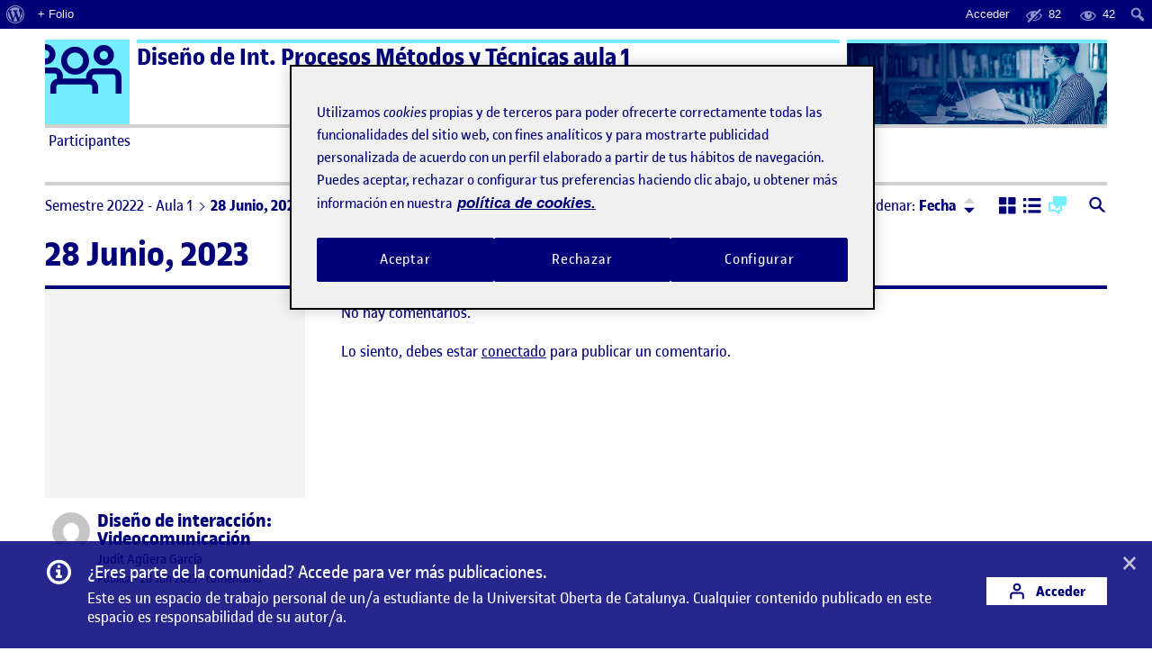

--- FILE ---
content_type: text/html; charset=UTF-8
request_url: https://222-m4-350-01.folio.uoc.edu/2023/06/28/?view=comm
body_size: 80268
content:
<!doctype html>
<html lang="es">
<head>
	<meta charset="UTF-8">
	<meta name="viewport" content="width=device-width, initial-scale=1">
	<link rel="profile" href="https://gmpg.org/xfn/11">
    <meta name="monitoritzacio" content="nagios7x24">
	<title>28 junio, 2023 &#8211; Diseño de Int. Procesos  Métodos y Técnicas aula 1</title>
<meta name='robots' content='max-image-preview:large' />
	<style>img:is([sizes="auto" i], [sizes^="auto," i]) { contain-intrinsic-size: 3000px 1500px }</style>
	<link rel='dns-prefetch' href='//222-m4-350-01.folio.uoc.edu' />
<link rel="alternate" type="application/rss+xml" title="Diseño de Int. Procesos  Métodos y Técnicas aula 1 &raquo; Feed" href="https://222-m4-350-01.folio.uoc.edu/feed/" />
<link rel='stylesheet' id='dashicons-css' href='https://222-m4-350-01.folio.uoc.edu/wp-includes/css/dashicons.min.css?ver=6.8.1' type='text/css' media='all' />
<link rel='stylesheet' id='admin-bar-css' href='https://222-m4-350-01.folio.uoc.edu/wp-includes/css/admin-bar.min.css?ver=6.8.1' type='text/css' media='all' />
<style id='admin-bar-inline-css' type='text/css'>

		@media screen { html { margin-top: 32px !important; } }
		@media screen and ( max-width: 782px ) { html { margin-top: 46px !important; } }
	
@media print { #wpadminbar { display:none; } }
</style>
<link rel='stylesheet' id='wp-block-library-css' href='https://222-m4-350-01.folio.uoc.edu/wp-includes/css/dist/block-library/style.min.css?ver=6.8.1' type='text/css' media='all' />
<style id='classic-theme-styles-inline-css' type='text/css'>
/*! This file is auto-generated */
.wp-block-button__link{color:#fff;background-color:#32373c;border-radius:9999px;box-shadow:none;text-decoration:none;padding:calc(.667em + 2px) calc(1.333em + 2px);font-size:1.125em}.wp-block-file__button{background:#32373c;color:#fff;text-decoration:none}
</style>
<style id='global-styles-inline-css' type='text/css'>
:root{--wp--preset--aspect-ratio--square: 1;--wp--preset--aspect-ratio--4-3: 4/3;--wp--preset--aspect-ratio--3-4: 3/4;--wp--preset--aspect-ratio--3-2: 3/2;--wp--preset--aspect-ratio--2-3: 2/3;--wp--preset--aspect-ratio--16-9: 16/9;--wp--preset--aspect-ratio--9-16: 9/16;--wp--preset--color--black: #000000;--wp--preset--color--cyan-bluish-gray: #abb8c3;--wp--preset--color--white: #FFFFFF;--wp--preset--color--pale-pink: #f78da7;--wp--preset--color--vivid-red: #cf2e2e;--wp--preset--color--luminous-vivid-orange: #ff6900;--wp--preset--color--luminous-vivid-amber: #fcb900;--wp--preset--color--light-green-cyan: #7bdcb5;--wp--preset--color--vivid-green-cyan: #00d084;--wp--preset--color--pale-cyan-blue: #8ed1fc;--wp--preset--color--vivid-cyan-blue: #0693e3;--wp--preset--color--vivid-purple: #9b51e0;--wp--preset--color--primary: #000078;--wp--preset--color--secondary: #73EDFF;--wp--preset--color--gray: #A0A0A0;--wp--preset--gradient--vivid-cyan-blue-to-vivid-purple: linear-gradient(135deg,rgba(6,147,227,1) 0%,rgb(155,81,224) 100%);--wp--preset--gradient--light-green-cyan-to-vivid-green-cyan: linear-gradient(135deg,rgb(122,220,180) 0%,rgb(0,208,130) 100%);--wp--preset--gradient--luminous-vivid-amber-to-luminous-vivid-orange: linear-gradient(135deg,rgba(252,185,0,1) 0%,rgba(255,105,0,1) 100%);--wp--preset--gradient--luminous-vivid-orange-to-vivid-red: linear-gradient(135deg,rgba(255,105,0,1) 0%,rgb(207,46,46) 100%);--wp--preset--gradient--very-light-gray-to-cyan-bluish-gray: linear-gradient(135deg,rgb(238,238,238) 0%,rgb(169,184,195) 100%);--wp--preset--gradient--cool-to-warm-spectrum: linear-gradient(135deg,rgb(74,234,220) 0%,rgb(151,120,209) 20%,rgb(207,42,186) 40%,rgb(238,44,130) 60%,rgb(251,105,98) 80%,rgb(254,248,76) 100%);--wp--preset--gradient--blush-light-purple: linear-gradient(135deg,rgb(255,206,236) 0%,rgb(152,150,240) 100%);--wp--preset--gradient--blush-bordeaux: linear-gradient(135deg,rgb(254,205,165) 0%,rgb(254,45,45) 50%,rgb(107,0,62) 100%);--wp--preset--gradient--luminous-dusk: linear-gradient(135deg,rgb(255,203,112) 0%,rgb(199,81,192) 50%,rgb(65,88,208) 100%);--wp--preset--gradient--pale-ocean: linear-gradient(135deg,rgb(255,245,203) 0%,rgb(182,227,212) 50%,rgb(51,167,181) 100%);--wp--preset--gradient--electric-grass: linear-gradient(135deg,rgb(202,248,128) 0%,rgb(113,206,126) 100%);--wp--preset--gradient--midnight: linear-gradient(135deg,rgb(2,3,129) 0%,rgb(40,116,252) 100%);--wp--preset--font-size--small: 13px;--wp--preset--font-size--medium: 20px;--wp--preset--font-size--large: 36px;--wp--preset--font-size--x-large: 42px;--wp--preset--spacing--20: 0.44rem;--wp--preset--spacing--30: 0.67rem;--wp--preset--spacing--40: 1rem;--wp--preset--spacing--50: 1.5rem;--wp--preset--spacing--60: 2.25rem;--wp--preset--spacing--70: 3.38rem;--wp--preset--spacing--80: 5.06rem;--wp--preset--shadow--natural: 6px 6px 9px rgba(0, 0, 0, 0.2);--wp--preset--shadow--deep: 12px 12px 50px rgba(0, 0, 0, 0.4);--wp--preset--shadow--sharp: 6px 6px 0px rgba(0, 0, 0, 0.2);--wp--preset--shadow--outlined: 6px 6px 0px -3px rgba(255, 255, 255, 1), 6px 6px rgba(0, 0, 0, 1);--wp--preset--shadow--crisp: 6px 6px 0px rgba(0, 0, 0, 1);}:where(.is-layout-flex){gap: 0.5em;}:where(.is-layout-grid){gap: 0.5em;}body .is-layout-flex{display: flex;}.is-layout-flex{flex-wrap: wrap;align-items: center;}.is-layout-flex > :is(*, div){margin: 0;}body .is-layout-grid{display: grid;}.is-layout-grid > :is(*, div){margin: 0;}:where(.wp-block-columns.is-layout-flex){gap: 2em;}:where(.wp-block-columns.is-layout-grid){gap: 2em;}:where(.wp-block-post-template.is-layout-flex){gap: 1.25em;}:where(.wp-block-post-template.is-layout-grid){gap: 1.25em;}.has-black-color{color: var(--wp--preset--color--black) !important;}.has-cyan-bluish-gray-color{color: var(--wp--preset--color--cyan-bluish-gray) !important;}.has-white-color{color: var(--wp--preset--color--white) !important;}.has-pale-pink-color{color: var(--wp--preset--color--pale-pink) !important;}.has-vivid-red-color{color: var(--wp--preset--color--vivid-red) !important;}.has-luminous-vivid-orange-color{color: var(--wp--preset--color--luminous-vivid-orange) !important;}.has-luminous-vivid-amber-color{color: var(--wp--preset--color--luminous-vivid-amber) !important;}.has-light-green-cyan-color{color: var(--wp--preset--color--light-green-cyan) !important;}.has-vivid-green-cyan-color{color: var(--wp--preset--color--vivid-green-cyan) !important;}.has-pale-cyan-blue-color{color: var(--wp--preset--color--pale-cyan-blue) !important;}.has-vivid-cyan-blue-color{color: var(--wp--preset--color--vivid-cyan-blue) !important;}.has-vivid-purple-color{color: var(--wp--preset--color--vivid-purple) !important;}.has-black-background-color{background-color: var(--wp--preset--color--black) !important;}.has-cyan-bluish-gray-background-color{background-color: var(--wp--preset--color--cyan-bluish-gray) !important;}.has-white-background-color{background-color: var(--wp--preset--color--white) !important;}.has-pale-pink-background-color{background-color: var(--wp--preset--color--pale-pink) !important;}.has-vivid-red-background-color{background-color: var(--wp--preset--color--vivid-red) !important;}.has-luminous-vivid-orange-background-color{background-color: var(--wp--preset--color--luminous-vivid-orange) !important;}.has-luminous-vivid-amber-background-color{background-color: var(--wp--preset--color--luminous-vivid-amber) !important;}.has-light-green-cyan-background-color{background-color: var(--wp--preset--color--light-green-cyan) !important;}.has-vivid-green-cyan-background-color{background-color: var(--wp--preset--color--vivid-green-cyan) !important;}.has-pale-cyan-blue-background-color{background-color: var(--wp--preset--color--pale-cyan-blue) !important;}.has-vivid-cyan-blue-background-color{background-color: var(--wp--preset--color--vivid-cyan-blue) !important;}.has-vivid-purple-background-color{background-color: var(--wp--preset--color--vivid-purple) !important;}.has-black-border-color{border-color: var(--wp--preset--color--black) !important;}.has-cyan-bluish-gray-border-color{border-color: var(--wp--preset--color--cyan-bluish-gray) !important;}.has-white-border-color{border-color: var(--wp--preset--color--white) !important;}.has-pale-pink-border-color{border-color: var(--wp--preset--color--pale-pink) !important;}.has-vivid-red-border-color{border-color: var(--wp--preset--color--vivid-red) !important;}.has-luminous-vivid-orange-border-color{border-color: var(--wp--preset--color--luminous-vivid-orange) !important;}.has-luminous-vivid-amber-border-color{border-color: var(--wp--preset--color--luminous-vivid-amber) !important;}.has-light-green-cyan-border-color{border-color: var(--wp--preset--color--light-green-cyan) !important;}.has-vivid-green-cyan-border-color{border-color: var(--wp--preset--color--vivid-green-cyan) !important;}.has-pale-cyan-blue-border-color{border-color: var(--wp--preset--color--pale-cyan-blue) !important;}.has-vivid-cyan-blue-border-color{border-color: var(--wp--preset--color--vivid-cyan-blue) !important;}.has-vivid-purple-border-color{border-color: var(--wp--preset--color--vivid-purple) !important;}.has-vivid-cyan-blue-to-vivid-purple-gradient-background{background: var(--wp--preset--gradient--vivid-cyan-blue-to-vivid-purple) !important;}.has-light-green-cyan-to-vivid-green-cyan-gradient-background{background: var(--wp--preset--gradient--light-green-cyan-to-vivid-green-cyan) !important;}.has-luminous-vivid-amber-to-luminous-vivid-orange-gradient-background{background: var(--wp--preset--gradient--luminous-vivid-amber-to-luminous-vivid-orange) !important;}.has-luminous-vivid-orange-to-vivid-red-gradient-background{background: var(--wp--preset--gradient--luminous-vivid-orange-to-vivid-red) !important;}.has-very-light-gray-to-cyan-bluish-gray-gradient-background{background: var(--wp--preset--gradient--very-light-gray-to-cyan-bluish-gray) !important;}.has-cool-to-warm-spectrum-gradient-background{background: var(--wp--preset--gradient--cool-to-warm-spectrum) !important;}.has-blush-light-purple-gradient-background{background: var(--wp--preset--gradient--blush-light-purple) !important;}.has-blush-bordeaux-gradient-background{background: var(--wp--preset--gradient--blush-bordeaux) !important;}.has-luminous-dusk-gradient-background{background: var(--wp--preset--gradient--luminous-dusk) !important;}.has-pale-ocean-gradient-background{background: var(--wp--preset--gradient--pale-ocean) !important;}.has-electric-grass-gradient-background{background: var(--wp--preset--gradient--electric-grass) !important;}.has-midnight-gradient-background{background: var(--wp--preset--gradient--midnight) !important;}.has-small-font-size{font-size: var(--wp--preset--font-size--small) !important;}.has-medium-font-size{font-size: var(--wp--preset--font-size--medium) !important;}.has-large-font-size{font-size: var(--wp--preset--font-size--large) !important;}.has-x-large-font-size{font-size: var(--wp--preset--font-size--x-large) !important;}
:where(.wp-block-post-template.is-layout-flex){gap: 1.25em;}:where(.wp-block-post-template.is-layout-grid){gap: 1.25em;}
:where(.wp-block-columns.is-layout-flex){gap: 2em;}:where(.wp-block-columns.is-layout-grid){gap: 2em;}
:root :where(.wp-block-pullquote){font-size: 1.5em;line-height: 1.6;}
</style>
<link rel='stylesheet' id='uoc-create-site-css-front-css' href='https://222-m4-350-01.folio.uoc.edu/wp-content/plugins/portafolis-create-site/style_front.css?ver=202202090101' type='text/css' media='all' />
<link rel='stylesheet' id='portafolis-create-site-admin-bar-css-css' href='https://222-m4-350-01.folio.uoc.edu/wp-content/plugins/portafolis-create-site/style_admin_bar.css?ver=2021021201' type='text/css' media='all' />
<link rel='stylesheet' id='folio-comment-access-css-front-css' href='https://222-m4-350-01.folio.uoc.edu/wp-content/plugins/folio-comment-access/css/front.css?ver=1.0.2' type='text/css' media='all' />
<link rel='stylesheet' id='folio-comment-form-css-front-css' href='https://222-m4-350-01.folio.uoc.edu/wp-content/plugins/folio-comment-form/css/front.css?ver=2.0.0' type='text/css' media='all' />
<link rel='stylesheet' id='folio-community-front-css' href='https://222-m4-350-01.folio.uoc.edu/wp-content/plugins/folio-community/assets/css/front.min.css?ver=1.0.2' type='text/css' media='all' />
<link rel='stylesheet' id='folio-multi-access-css-css' href='https://222-m4-350-01.folio.uoc.edu/wp-content/plugins/folio-multi-access/css/not_logged_in.css?ver=20200519' type='text/css' media='all' />
<link rel='stylesheet' id='folio-multi-access-css-bar-css' href='https://222-m4-350-01.folio.uoc.edu/wp-content/plugins/folio-multi-access/css/style.css?ver=2020060901' type='text/css' media='all' />
<link rel='stylesheet' id='portafolis-uoc-rac-front-css-css' href='https://222-m4-350-01.folio.uoc.edu/wp-content/plugins/portafolis-uoc-rac/css/style_front.css?ver=2020122202' type='text/css' media='all' />
<link rel='stylesheet' id='megamenu-css' href='https://222-m4-350-01.folio.uoc.edu/wp-content/uploads/sites/11048/maxmegamenu/style.css?ver=2909eb' type='text/css' media='all' />
<link rel='stylesheet' id='agora-folio-style-css' href='https://222-m4-350-01.folio.uoc.edu/wp-content/themes/agora-folio/dist/css/style.css?id=e1e9fc2b51cb1a38b2bfc6948e746bb8' type='text/css' media='all' />
<script type="text/javascript" src="https://222-m4-350-01.folio.uoc.edu/wp-includes/js/jquery/jquery.js" id="jquery-js"></script>
<script type="text/javascript" id="uocmedia_embed_script-js-extra">
/* <![CDATA[ */
var UOCMediaScriptParams = {"URLPrefix":"blogaula","metadata_url ":"https:\/\/222-m4-350-01.folio.uoc.edu\/wp-content\/plugins\/UOCMedia\/setMeta.php","getmetadata_url":"https:\/\/222-m4-350-01.folio.uoc.edu\/wp-content\/plugins\/UOCMedia\/getMeta.php","gethost_url":"https:\/\/222-m4-350-01.folio.uoc.edu\/wp-content\/plugins\/UOCMedia\/getHost.php","profilesjson":"https:\/\/222-m4-350-01.folio.uoc.edu\/wp-content\/plugins\/UOCMedia\/profiles.json"};
/* ]]> */
</script>
<script type="text/javascript" src="https://222-m4-350-01.folio.uoc.edu/wp-content/plugins/UOCMedia/UOCMedia.js?ver=20211101v4" id="uocmedia_embed_script-js"></script>
<script type="text/javascript" src="https://222-m4-350-01.folio.uoc.edu/wp-content/plugins/wordpress-lti-consumer/scripts/launch.js?ver=6.8.1" id="lti_launch-js"></script>
	<script>document.documentElement.className = document.documentElement.className.replace( 'no-js', 'js' );</script>
	<!-- Google Tag Manager -->
<script>(function(w,d,s,l,i){w[l]=w[l]||[];w[l].push({'gtm.start':
            new Date().getTime(),event:'gtm.js'});var f=d.getElementsByTagName(s)[0],
        j=d.createElement(s),dl=l!='dataLayer'?'&l='+l:'';j.async=true;j.src=
        'https://www.googletagmanager.com/gtm.js?id='+i+dl;f.parentNode.insertBefore(j,f);
    })(window,document,'script','dataLayer','GTM-KDGTC5X2');</script>
<!-- End Google Tag Manager --><style type="text/css">/** Mega Menu CSS: fs **/</style>

  		<link rel="apple-touch-icon" sizes="180x180" href="https://222-m4-350-01.folio.uoc.edu/wp-content/themes/agora-folio/dist/images/apple-touch-icon.png?id=cd109d0ec9fc472c624219f653b1cd4e">
		<link rel="icon" type="image/png" sizes="32x32" href="https://222-m4-350-01.folio.uoc.edu/wp-content/themes/agora-folio/dist/images/favicon-32x32.png?id=48893f3d35825c5717a582b87510dd57">
		<link rel="icon" type="image/png" sizes="16x16" href="https://222-m4-350-01.folio.uoc.edu/wp-content/themes/agora-folio/dist/images/favicon-16x16.png?id=df3d72d0e622e1e4126253db1280df8e">
    <!--[if IE]>
      <link rel="shortcut icon" href="https://222-m4-350-01.folio.uoc.edu/wp-content/themes/agora-folio/dist/images/favicon.ico?id=6d14a52f6e5f1e81ce28d0a9dfb0f724">
    <![endif]-->
		<link rel="manifest" href="https://222-m4-350-01.folio.uoc.edu/wp-content/themes/agora-folio/site.webmanifest">
	</head>

<body class="archive date admin-bar no-customize-support wp-embed-responsive wp-theme-agora-folio mega-menu-primary-menu hfeed">
		<div id="wpadminbar" class="nojq nojs">
						<div class="quicklinks" id="wp-toolbar" role="navigation" aria-label="Barra de herramientas">
				<ul role='menu' id='wp-admin-bar-root-default' class="ab-top-menu"><li role='group' id='wp-admin-bar-wp-logo' class="menupop"><a class='ab-item' role="menuitem" aria-expanded="false" href='https://folio.uoc.edu/wp-admin/user/about.php'><span class="ab-icon" aria-hidden="true"></span><span class="screen-reader-text">Acerca de WordPress</span></a><div class="ab-sub-wrapper"><ul role='menu' aria-label='Acerca de WordPress' id='wp-admin-bar-wp-logo-default' class="ab-submenu"><li role='group' id='wp-admin-bar-about'><a class='ab-item' role="menuitem" href='https://folio.uoc.edu/wp-admin/user/about.php'>Acerca de WordPress</a></li><li role='group' id='wp-admin-bar-contribute'><a class='ab-item' role="menuitem" href='https://folio.uoc.edu/wp-admin/user/contribute.php'>Únete</a></li></ul><ul role='menu' aria-label='Acerca de WordPress' id='wp-admin-bar-wp-logo-external' class="ab-sub-secondary ab-submenu"><li role='group' id='wp-admin-bar-wporg'><a class='ab-item' role="menuitem" href='https://es.wordpress.org/'>WordPress.org</a></li><li role='group' id='wp-admin-bar-documentation'><a class='ab-item' role="menuitem" href='https://wordpress.org/documentation/'>Documentación</a></li><li role='group' id='wp-admin-bar-learn'><a class='ab-item' role="menuitem" href='https://learn.wordpress.org/'>Aprende WordPress</a></li><li role='group' id='wp-admin-bar-support-forums'><a class='ab-item' role="menuitem" href='https://es.wordpress.org/support/'>Soporte</a></li><li role='group' id='wp-admin-bar-feedback'><a class='ab-item' role="menuitem" href='https://es.wordpress.org/support/forum/comunidad/peticiones-y-feedback/'>Sugerencias</a></li></ul></div></li><li role='group' id='wp-admin-bar-folio_site_url_info'><a class='ab-item' role="menuitem" href='https://folio.uoc.edu/' target='_blank'>+ Folio</a></li></ul><ul role='menu' id='wp-admin-bar-top-secondary' class="ab-top-secondary ab-top-menu"><li role='group' id='wp-admin-bar-folio-not-logged-in'><a class='ab-item' role="menuitem" href='https://222-m4-350-01.folio.uoc.edu/wp-login.php?redirect_to=https%3A%2F%2F222-m4-350-01.folio.uoc.edu%2F2023%2F06%2F28'>Acceder</a></li><li role='group' id='wp-admin-bar-folio_post_admin_bar-private' class="folio_post_admin_bar-private"><div class="ab-item ab-empty-item" role="menuitem" title='42 públicos, 0/11 campus, 0/68 aula, 0/2 profesorado, 0/1 privada'><span class="ab-icon"></span><span class="ab-label">82</span></div></li><li role='group' id='wp-admin-bar-folio_post_admin_bar-public' class="folio_post_admin_bar-public"><div class="ab-item ab-empty-item" role="menuitem" title='42 públicos, 0/11 campus, 0/68 aula, 0/2 profesorado, 0/1 privada'><span class="ab-icon"></span><span class="ab-label">42</span></div></li><li role='group' id='wp-admin-bar-search' class="admin-bar-search"><div class="ab-item ab-empty-item" tabindex="-1" role="menuitem"><form action="https://222-m4-350-01.folio.uoc.edu/" method="get" id="adminbarsearch"><input class="adminbar-input" name="s" id="adminbar-search" type="text" value="" maxlength="150" /><label for="adminbar-search" class="screen-reader-text">Buscar</label><input type="submit" class="adminbar-button" value="Buscar" /></form></div></li></ul>			</div>
		</div>

		<!-- Google Tag Manager (noscript) -->
<noscript><iframe src="https://www.googletagmanager.com/ns.html?id=GTM-KDGTC5X2"
            height="0" width="0" style="display:none;visibility:hidden"></iframe></noscript>
<!-- End Google Tag Manager (noscript) --><div id="page" class="site">

  <a href="#content" class="skip-link sr-only sr-only-focusable">Saltar al contenido</a>

  <header id="masthead" role="banner" class="site-header">

    <div class="container">

      <div class="header brand-header-light">

        <div class="header-container clearfix">
          <div class="row">
            <div class="col-md-8 col-lg-9">
              <span class="top-logo">
                                      <span class="icon icon-svg icon-svg--agora" aria-hidden="true"></span>
                    <span class="icon-alt">Logo Ágora</span>
                                                    </span>
              <div class="top-title-wrapper ruler ruler--secondary">
                                  <p class="site-title"><a href="https://222-m4-350-01.folio.uoc.edu/" rel="home">Diseño de Int. Procesos  Métodos y Técnicas aula 1</a></p>
                              </div>

              <button class="btn btn-menu-toggle collapsed" type="button" data-toggle="collapse" data-target="#menu" aria-controls="menu" aria-expanded="false" aria-label="Menu">
                  <span class="icon icon-menu-toggle" aria-hidden="true"></span>
              </button>

            </div>

            <div class="col-md-4 col-lg-3 hidden-xs hidden-sm">
              <div class="top-featured ruler ruler--secondary">
                <div class="top-featured-img not-logged-in" style="background-image: url('https://222-m4-350-01.folio.uoc.edu/wp-content/themes/agora-folio/dist/images/image-semestre-aula.png?id=db552ed86a2a21fae4b453f19899cc98');" ></div>
                                              </div>
            </div>

          </div>
        </div>

      </div>

    </div>

  </header><!-- .site-header -->

  <nav id="menu" class="site-menu collapse" role="navigation" aria-label="Menú principal">
      <div class="container">
        <div id="mega-menu-wrap-primary-menu" class="mega-menu-wrap"><div class="mega-menu-toggle"><div class="mega-toggle-blocks-left"></div><div class="mega-toggle-blocks-center"></div><div class="mega-toggle-blocks-right"><div class='mega-toggle-block mega-menu-toggle-animated-block mega-toggle-block-0' id='mega-toggle-block-0'><button aria-label="Toggle Menu" class="mega-toggle-animated mega-toggle-animated-slider" type="button" aria-expanded="false">
                  <span class="mega-toggle-animated-box">
                    <span class="mega-toggle-animated-inner"></span>
                  </span>
                </button></div></div></div><ul id="mega-menu-primary-menu" class="mega-menu max-mega-menu mega-menu-horizontal mega-no-js" data-event="hover_intent" data-effect="slide" data-effect-speed="200" data-effect-mobile="slide_left" data-effect-speed-mobile="200" data-panel-width=".header" data-mobile-force-width="false" data-second-click="go" data-document-click="collapse" data-vertical-behaviour="standard" data-breakpoint="768" data-unbind="true" data-mobile-state="collapse_all" data-mobile-direction="vertical" data-hover-intent-timeout="300" data-hover-intent-interval="100"><li class="mega-menu-item mega-menu-item-type-custom mega-menu-item-object-custom mega-menu-megamenu mega-menu-item-has-children mega-align-bottom-left mega-menu-megamenu mega-menu-item-27" id="mega-menu-item-27"><a class="mega-menu-link" href="#" aria-expanded="false" tabindex="0">Participantes<span class="mega-indicator" aria-hidden="true"></span></a>
<ul class="mega-sub-menu">
<li class="mega-menu-item mega-menu-item-type-widget portafolis_uoc_user_widget mega-menu-column-standard mega-menu-columns-6-of-6 mega-menu-item-portafolis_uoc_user_widget-2" style="--columns:6; --span:6" id="mega-menu-item-portafolis_uoc_user_widget-2">Acceder para ver a los compañeros de clase activos.</li></ul>
</li><li class="mega-menu-item mega-menu-item-type-custom mega-menu-item-object-custom mega-menu-megamenu mega-menu-item-has-children mega-align-bottom-left mega-menu-megamenu mega-menu-item-28" id="mega-menu-item-28"><a class="mega-menu-link" href="#" aria-expanded="false" tabindex="0">ActiFolios<span class="mega-indicator" aria-hidden="true"></span></a>
<ul class="mega-sub-menu">
<li class="mega-menu-item mega-menu-item-type-widget portafolis_uoc_activities_widget mega-menu-column-standard mega-menu-columns-6-of-6 mega-menu-item-portafolis_uoc_activities_widget-3" style="--columns:6; --span:6" id="mega-menu-item-portafolis_uoc_activities_widget-3"><h4 class="mega-block-title">Filtrar por ActiFolio</h4><div class="block"><ul id="actiUOCWidget" class="list list--menu list--actifolio row"><li class="col-md-6"><a href="https://222-m4-350-01.folio.uoc.edu/actiuoc/activity-929203-1255056/" class="">0. Bienvenida a la asignatura (6)</a></li><li class="col-md-6"><a href="https://222-m4-350-01.folio.uoc.edu/actiuoc/activity-929203-1255057/" class="">1. Interacciones: Mapa de experiencia (11)</a></li><li class="col-md-6"><a href="https://222-m4-350-01.folio.uoc.edu/actiuoc/activity-929203-1255058/" class="">2. Media: Medios tradicionales / Formatos digitales (8)</a></li><li class="col-md-6"><a href="https://222-m4-350-01.folio.uoc.edu/actiuoc/activity-929203-1255059/" class="">3. Diseño Centrado en el Usuario: Interacción y videocomunicación. (5)</a></li><li class="col-md-6"><a href="https://222-m4-350-01.folio.uoc.edu/actiuoc/activity-929203-1255060/" class="">4. Diseño especulativo: Paradigmas de interacción (5)</a></li><li class="col-md-6"><a href="https://222-m4-350-01.folio.uoc.edu/actiuoc/activity-929203-1255061/" class="">5. Diseño de interacción: Videocomunicación (6)</a></li></ul></div></li></ul>
</li><li class="mega-menu-item mega-menu-item-type-post_type mega-menu-item-object-page mega-menu-item-has-children mega-align-bottom-left mega-menu-flyout mega-menu-item-9" id="mega-menu-item-9"><a class="mega-menu-link" href="https://222-m4-350-01.folio.uoc.edu/intro-agora/" aria-expanded="false" tabindex="0">Ayuda<span class="mega-indicator" aria-hidden="true"></span></a>
<ul class="mega-sub-menu">
<li class="mega-menu-item mega-menu-item-type-custom mega-menu-item-object-custom mega-menu-item-8" id="mega-menu-item-8"><a class="mega-menu-link" href="https://folio.uoc.edu/es">Espacio de Aprendizaje Folio</a></li><li class="mega-menu-item mega-menu-item-type-custom mega-menu-item-object-custom mega-menu-item-11" id="mega-menu-item-11"><a class="mega-menu-link" href="https://gestio.elearnlab.org/portafolio/">Entra una incidencia o sugerencia</a></li></ul>
</li></ul><button class='mega-close' aria-label='Close'></button></div>      </div>
  </nav><!-- .site-menu -->

  <div id="site-container" class="site-container">

    <div class="container">

      <div class="top-featured px-3 py-2 mt-2 visible-xs visible-sm">
          <div class="top-featured-img not-logged-in" style="background-image: url('https://222-m4-350-01.folio.uoc.edu/wp-content/themes/agora-folio/dist/images/image-semestre-aula.png?id=db552ed86a2a21fae4b453f19899cc98');" ></div>
                          </div>

      <div class="site-content mb-3">
        <a class="anchor" name="content"></a>

	<div id="primary" class="content-area">
		<main id="main" class="site-main" role="main">

		
<div class="row mb-3">

    <div class="col-md-7 col-lg-8">
        <nav class="nav-breadcrumb d-flex align-items-center mt-1" aria-label="Estás aquí">
            <ol class="breadcrumb"><li class="breadcrumb-item"><a href="https://222-m4-350-01.folio.uoc.edu">Semestre 20222 - Aula 1</a></li><li class="breadcrumb-item">28 Junio, 2023</li></ol>            <a 
                href="#" 
                role="button"
                data-toggle="collapse" 
                data-target="#search-agoras-collapse"
                aria-expanded="false" 
                class="btnlink btnlink--regular btn-collapse-search collapsed ml-auto mt-1 visible-xs visible-sm" 
                id="search-agoras-toggle-nav"
                title="Buscar"
                aria-label="Buscar">
                <span class="icon icon--small icon--search-full ml-1" aria-hidden="true"></span>
            </a>
        </nav>
    </div>

        <div class="col-md-5 col-lg-4 hidden-xs hidden-sm">
        <nav class="nav-actions" aria-label="Opciones de orden y visualización">
            <ul class="list--unstyled list--inline d-flex align-items-center">
                <li class="dropdown-sort ml-auto">
                    <a 
                        href="#" 
                        role="button"
                        data-toggle="dropdown" 
                        data-placement="bottom"
                        data-offset="-40,20"
                        aria-haspopup="true" 
                        aria-expanded="false" 
                        class="btnlink btnlink--regular dropdown-toggle" 
                        id="dropdown-sort-agoras-toggle"
                        aria-label="Menú de ordenación">
                        Ordenar: <strong class="current-order-by">Fecha</strong>
                                            </a>
                    <div class="dropdown-menu" aria-labelledby="dropdown-sort-agoras-toggle">
                        <div class="dropdown-triangle"></div>
                        <form method="get" action="https://222-m4-350-01.folio.uoc.edu/2023/06/28?year=2023&#038;monthnum=06&#038;day=28&#038;view=comm" 
                            class="form-sort form-sort-agoras"
                            data-orderby="date" data-order="DESC">
                            <fieldset>
                                <div class="form-radio m-0 px-1 pb-2">
                                    <label for="agoras_orderby_date" class="active">
                                        <input id="agoras_orderby_date" name="orderby" type="radio" value="date" checked>
                                        <span aria-hidden="true" class="icon icon--radio-button-off icon--small"></span> Fecha                                    </label>
                                </div>
                                <div class="form-radio ruler ruler--thin m-0 px-1 py-2">
                                    <label for="agoras_orderby_title" >
                                        <input id="agoras_orderby_title" name="orderby" type="radio" value="title" >
                                        <span aria-hidden="true" class="icon icon--radio-button-off icon--small"></span> Título                                    </label>
                                </div>
                                <div class="form-radio ruler ruler--thin m-0 px-1 py-2">
                                    <label for="agoras_orderby_name" >
                                        <input id="agoras_orderby_name" name="orderby" type="radio" value="firstname" >
                                        <span aria-hidden="true" class="icon icon--radio-button-off icon--small"></span> Nombre                                    </label>
                                </div>
                                <div class="form-radio ruler ruler--thin m-0 px-1 py-2">
                                    <label for="agoras_orderby_surname" >
                                        <input id="agoras_orderby_surname" name="orderby" type="radio" value="lastname" >
                                        <span aria-hidden="true" class="icon icon--radio-button-off icon--small"></span> Apellidos                                    </label>
                                </div>
                                                            </fieldset>
                            <div class="visually-hidden">
                                <input type="hidden" name="order" class="agoras_order" value="DESC">
                                <button type="submit">Aplicar</button>
                            </div>
                        </form>
                    </div>
                    <button class="btn btn--order" type="button" data-order="DESC">
                        <span class="btn--order__message visually-hidden">Ordenar: <span class="current-order">Descendente</span></span>
                        <span class="btn--order_content"><span aria-hidden="true" class="icon icon--smal icon--arrow-drop-up"></span></span>
                        <span class="btn--order_content"><span aria-hidden="true" class="icon icon--smal icon--arrow-drop-down"></span></span>
                    </button>
                </li>
                <li class="ml-3">
                    <a 
                        href="https://222-m4-350-01.folio.uoc.edu/2023/06/28?year=2023&#038;monthnum=06&#038;day=28&#038;view=grid" 
                        role="button"
                        data-view="grid"
                        class="btnlink btnlink--regular js-change-agora-view " 
                        title="Vista de grilla"
                        aria-label="Vista de grilla"
                        >
                        <span class="icon icon-svg icon-svg--grid" aria-hidden="true"></span>
                    </a>
                </li>
                <li>
                    <a 
                        href="https://222-m4-350-01.folio.uoc.edu/2023/06/28?year=2023&#038;monthnum=06&#038;day=28&#038;view=list" 
                        role="button"
                        data-view="list"
                        class="btnlink btnlink--regular js-change-agora-view " 
                        title="Vista de lista"
                        aria-label="Vista de lista"
                        >
                        <span class="icon icon-svg icon-svg--list" aria-hidden="true"></span>
                    </a>
                </li>
                                <li>
                    <a 
                        href="https://222-m4-350-01.folio.uoc.edu/2023/06/28?year=2023&#038;monthnum=06&#038;day=28&#038;view=comm" 
                        role="button"
                        data-view="comm"
                        class="btnlink btnlink--regular js-change-agora-view active" 
                        title="Vista de comentarios"
                        aria-label="Vista de comentarios"
                        aria-current="true">
                        <span class="icon icon-svg icon-svg--comm" aria-hidden="true"></span>
                    </a>
                </li>
                <li class="ml-3">
                    <a 
                        href="#" 
                        role="button"
                        data-toggle="collapse" 
                        data-target="#search-agoras-collapse"
                        aria-expanded="false" 
                        class="btnlink btnlink--regular btn-collapse-search collapsed" 
                        id="search-agoras-toggle"
                        title="Buscar"
                        aria-label="Buscar">
                        <span class="icon icon--small icon--search-full" aria-hidden="true"></span>
                    </a>
                </li>
            </ul>
        </nav>
    </div>
    </div>

<div class="search-agoras collapse" id="search-agoras-collapse" aria-labelledby="search-agoras-toggle search-agoras-toggle-nav">
    <form role="search" method="get" class="form--inverse search-form" action="https://222-m4-350-01.folio.uoc.edu/" novalidate="novalidate">
  	<div class="form-group form-group--compact form-group--search">
		<input type="search" name="s" value="" class="form-item search-field" placeholder="Buscar" aria-label="Buscar por:" required>
    	<button type="submit" class="btn btn--secondary search-submit" title="Buscar" aria-label="Buscar"><span class="icon icon--search-full icon--small" aria-hidden="true"></span></button>
	</div>
</form>
</div>


<div class="nav-actions-mobile visible-xs visible-sm">
    <div class="container">
        <nav class="nav-actions" aria-label="Opciones de orden y visualización">
            <ul class="list--unstyled list--inline d-flex align-items-center justify-content-between">
                <li class="align-center">
                    <a 
                        href="#" 
                        role="button"
                        data-order="DESC"
                        data-toggle="modal" 
                        data-target="#modal-sort-agoras"
                        class="btnlink modal-toggle d-inline-block px-1 py-2" 
                        id="modal-sort-agoras-toggle"
                        aria-label="Menú de ordenación">
                        <span class="icon icon-svg icon-svg--order-asc" aria-hidden="true"></span>
                        <span class="icon icon-svg icon-svg--order-desc" aria-hidden="true"></span>
                    </a>
                </li>
                                <li class="align-center">
                    <a 
                        href="https://222-m4-350-01.folio.uoc.edu/2023/06/28?year=2023&#038;monthnum=06&#038;day=28&#038;view=grid" 
                        role="button"
                        data-view="grid"
                        class="btnlink js-change-agora-view d-inline-block px-3 py-2 " 
                        aria-label="Vista de grilla"
                        >
                        <span class="icon icon-svg icon-svg--grid" aria-hidden="true"></span>
                    </a>
                </li>
                <li class="align-center">
                    <a 
                        href="https://222-m4-350-01.folio.uoc.edu/2023/06/28?year=2023&#038;monthnum=06&#038;day=28&#038;view=list" 
                        role="button"
                        data-view="list"
                        class="btnlink btnlink--regular js-change-agora-view d-inline-block px-3 py-2 " 
                        aria-label="Vista de lista"
                        >
                        <span class="icon icon-svg icon-svg--list" aria-hidden="true"></span>
                    </a>
                </li>
                <li class="align-center">
                    <a 
                        href="https://222-m4-350-01.folio.uoc.edu/2023/06/28?year=2023&#038;monthnum=06&#038;day=28&#038;view=comm" 
                        role="button"
                        data-view="comm"
                        class="btnlink btnlink--regular js-change-agora-view d-inline-block px-3 py-2 active" 
                        aria-label="Vista de comentarios"
                        aria-current="true">
                        <span class="icon icon-svg icon-svg--comm" aria-hidden="true"></span>
                    </a>
                </li>
                <li class="align-center">
                    <a  href="#page" 
                        role="button" 
                        class="btnlink sticky-scroll off d-inline-block px-3 py-2"
                        aria-label="Ir arriba">
                        <span class="icon icon-svg icon-svg--scroll" aria-hidden="true"></span>
                    </a>
                </li>
            </ul>
        </nav>
    </div>
</div>

<!-- Modal Sort Agoras -->
<div class="modal fade" id="modal-sort-agoras" tabindex="-1" aria-labelledby="modal-sort-agoras-title" aria-hidden="true">
  <div class="modal-dialog modal-dialog-centered modal-sm">
    <div class="modal-content">
        <div class="modal-header">
            <h4 class="modal-title ml-1" id="modal-sort-agoras-title">Ordenar</h4>
            <button type="button" class="close" data-dismiss="modal" aria-label=""Cerrar">
                <span aria-hidden="true">&times;</span>
            </button>
        </div>
        <div class="modal-body pt-3 pb-1">
            <form method="get" action="https://222-m4-350-01.folio.uoc.edu/2023/06/28?year=2023&#038;monthnum=06&#038;day=28&#038;view=comm" 
                class="form-sort form-sort-agoras"
                data-orderby="date" data-order="DESC">
                <fieldset>
                    <div class="form-radio ruler ruler--thin m-0 px-1 py-2">
                        <label for="agoras_orderby_date_modal" class="active">
                            <input id="agoras_orderby_date_modal" name="orderby" type="radio" value="date" checked>
                            <span aria-hidden="true" class="icon icon--radio-button-off icon--small"></span> Fecha                        </label>
                    </div>
                    <div class="form-radio ruler ruler--thin m-0 px-1 py-2">
                        <label for="agoras_orderby_title_modal" >
                            <input id="agoras_orderby_title_modal" name="orderby" type="radio" value="title" >
                            <span aria-hidden="true" class="icon icon--radio-button-off icon--small"></span> Título                        </label>
                    </div>
                    <div class="form-radio ruler ruler--thin m-0 px-1 py-2">
                        <label for="agoras_orderby_name_modal" >
                            <input id="agoras_orderby_name_modal" name="orderby" type="radio" value="firstname" >
                            <span aria-hidden="true" class="icon icon--radio-button-off icon--small"></span> Nombre                        </label>
                    </div>
                    <div class="form-radio ruler ruler--thin m-0 px-1 py-2">
                        <label for="agoras_orderby_surname_modal" >
                            <input id="agoras_orderby_surname_modal" name="orderby" type="radio" value="lastname" >
                            <span aria-hidden="true" class="icon icon--radio-button-off icon--small"></span> Apellidos                        </label>
                    </div>
                                    </fieldset>
                <fieldset>
                    <div class="form-radio ruler ruler--half m-0 px-1 py-2 ruler--primary">
                        <label for="agoras_order_asc_modal" >
                            <input id="agoras_order_asc_modal" name="order" type="radio" value="ASC" >
                            <span aria-hidden="true" class="icon icon--radio-button-off icon--small"></span> Ascendente                        </label>
                    </div>
                    <div class="form-radio ruler ruler--double ruler--thin m-0 px-1 py-2">
                        <label for="agoras_order_desc_modal" class="active">
                            <input id="agoras_order_desc_modal" name="order" type="radio" value="DESC" checked>
                             <span aria-hidden="true" class="icon icon--radio-button-off icon--small"></span> Descendente                        </label>
                    </div>
                </fieldset>
            </form>
        </div>
        <div class="modal-footer pb-3">
            <button type="button" class="btn btn--secondary px-5" data-dismiss="modal">Cancelar</button>
            <button type="button" class="btn btn--primary px-5 btn-modal-sort">Aplicar</button>
        </div>
    </div>
  </div>
</div>


		
							<header class="page-header">
					<h1 class="page-title h2">28 Junio, 2023</h1>				</header><!-- .page-header -->
			
				<div id="agora-view" class="agora-view view-row" data-view="comm">

				
<article id="post-474" class="view-col  post-474 post type-post status-publish format-standard has-post-thumbnail hentry category-uncategorized actiuoc-activity-929203-1255061">

  <div class="entry-article comm-article ruler ruler--primary">

    <div class="row">

      <div class="col-sm-4 col-lg-3">

        <header class="entry-header">

                  <div class="entry-media">
            <a class="post-thumbnail cover-img" href="https://222-m4-350-01.folio.uoc.edu/2023/06/28/diseno-de-interaccion-videocomunicacion/">
				<img width="234" height="220" src="https://media.folio.uoc.edu/wp-content/uploads/sites/11048/2023/06/28190743/taskall.jpg" class="img-cover fade wp-post-image" alt="Diseño de interacción: Videocomunicación" decoding="async" fetchpriority="high">            </a>
        </div>
	
          <div class="entry-summary with-thumb">

            <div class="entry-summary-head">

              <span class="bybox"><span class="visually-hidden">Publicado por </span><a class="author-avatar d-inline-block" href="https://jagueraga.folio.uoc.edu/" title="Visitar Folio de Judit Agüera García"><img src="https://secure.gravatar.com/avatar/1807e46217e5b7955e1df7118aa5624d5e2363e034216d86f5b3cbf7178d900e?s=96&d=mm&r=g"></a></span>
              <div class="entry-summary-head-content flex-fill">

                <h2 class="entry-title"><a href="https://222-m4-350-01.folio.uoc.edu/2023/06/28/diseno-de-interaccion-videocomunicacion/" class="btnlink" rel="bookmark">Diseño de interacción: Videocomunicación</a></h2>
                <div class="mb-2 entry-meta-list">
                    <div class="entry-author mb-1"><span class="byline"><span class="visually-hidden">Publicado por</span><span class="author vcard"><a class="url fn n" href="https://222-m4-350-01.folio.uoc.edu/author/judit-aguera-garcia/" title="Entradas de Judit Agüera García publicadas en el Ágora">Judit Agüera García</a></span></span></div>
                    <div class="entry-meta">
                      <span class="visibility post-visibility" title="Todo el mundo podrá ver esta entrada, forme parte o no de la UOC."><span class="sr-only">Visibilidad: </span>Pública</span> <input type="hidden" id="folio_post_access_474" value="public"> - <span class="posted-on"><a href="https://222-m4-350-01.folio.uoc.edu/2023/06/28/" rel="bookmark"><span class="visually-hidden">Fecha de publicación </span><time class="entry-date entry-date-human published updated" datetime="2023-06-28T19:09:11+02:00">28 Jun 2023</time></a></span>                      <span class="sep"> - </span><a href="https://222-m4-350-01.folio.uoc.edu/2023/06/28/diseno-de-interaccion-videocomunicacion/#respond">comentario<span class="sr-only"> en Diseño de interacción: Videocomunicación</span></a>                    </div>
                </div>

              </div>

            </div><!-- .entry-summary-head -->

            <div class="entry-meta ml-5 mt-2 mb-2">
                          </div>


          </div><!-- .entry-summary -->

        </header><!-- .entry-header -->

      </div>

      <div class="col-sm-8 col-lg-9">
          <div class="entry-comments-wrapper">
            
<div class="entry-comments comments-area with-avatars" tabindex="-1">

	<a class="anchor" name="comments_474"></a>

  		<h2 class="pb-2 mb-0 h5 comments-title ruler ruler--primary ruler--bottom">
	Debate<span class="icon icon--before icon--after icon-svg icon-svg--debate" aria-hidden="true"></span><span class="icon-alt" aria-hidden="true">contribution </span><span class="visually-hidden">0</span><span class="visually-hidden">en Diseño de interacción: Videocomunicación</span>	</h2><!-- .comments-title -->

	<p class="no-comments mt-3">No hay comentarios.</p>

	<p class="must-log-in">Lo siento, debes estar <a href="https://222-m4-350-01.folio.uoc.edu/wp-login.php?redirect_to=https%3A%2F%2F222-m4-350-01.folio.uoc.edu%2F2023%2F06%2F28%2Fdiseno-de-interaccion-videocomunicacion%2F">conectado</a> para publicar un comentario.</p>
</div><!-- #comments -->
          </div>
      </div>

    </div>

  </div>

</article><!-- #post-474 -->
				</div><!-- .agora-view -->

			
			<div class="hidden-comment-area hidden">
					<div id="respond" class="comment-respond">
		<h3 id="reply-title" class="comment-reply-title">Deja un comentario <small><a rel="nofollow" id="cancel-comment-reply-link" href="/2023/06/28/?view=comm#respond" style="display:none;"><span class="icon icon--close icon--xsmall icon--before" aria-hidden="true"></span> <span class="sr-only-sm">Cancelar respuesta</span></a></small></h3><p class="must-log-in">Lo siento, debes estar <a href="https://222-m4-350-01.folio.uoc.edu/wp-login.php?redirect_to=https%3A%2F%2F222-m4-350-01.folio.uoc.edu%2F2023%2F06%2F28%2Fdiseno-de-interaccion-videocomunicacion%2F">conectado</a> para publicar un comentario.</p>	</div><!-- #respond -->
				</div>

			
		</main><!-- #main -->
	</div><!-- #primary -->


      </div><!-- #content -->

      
    </div><!-- .container -->

  </div><!-- #site-container -->


  <!-- GoToTop -->
  <div class="sticky-scroll-foot hidden-xs hidden-sm">
    <a class="sticky-scroll off" role="button" href="#page">
      <span class="icon icon--scroll-to icon--info--small" aria-hidden="true"></span>
      <span class="icon-alt">Ir arriba</span>
    </a>
  </div>

    <!-- Alert overlay -->
  <div class="alert alert-dismissible alert--primary-overlay fade show" role="alert">
    <div class="container">
      <div class="d-md-flex justify-content-between py-1 py-md-3">
          <div class="alert-icon mr-3 mt-md-n1">
            <span class="icon icon--info-full" aria-hidden="true"></span>
            <span class="icon-alt" aria-hidden="true">Información</span>
          </div>
          <div class="alert-content my-2 my-md-0">
            <h4 class="alert-title">¿Eres parte de la comunidad? Accede para ver más publicaciones.</h4>
            <p class="mb-0 hidden-xs hidden-sm">Este es un espacio de trabajo personal de un/a estudiante de la Universitat Oberta de Catalunya. Cualquier contenido publicado en este espacio es responsabilidad de su autor/a.</p>
          </div>
          <div class="alert-actions ml-md-4">
              <a class="btn btn--white btn--lower px-4 my-3" href="https://222-m4-350-01.folio.uoc.edu/wp-login.php?redirect_to=https%3A%2F%2F222-m4-350-01.folio.uoc.edu%2F2023%2F06%2F28">
                <span class="icon icon--before icon--user" aria-hidden="true"></span>
                Acceder              </a>
          </div>
      </div>
    </div>
    <a href="#" role="button" class="close" data-dismiss="alert" aria-label="Cerrar">
      <span aria-hidden="true">&times;</span>
    </a>
  </div>
  
  <!-- Footer -->
  <footer id="colophon" class="site-footer ">
    <div class="container">
      <div class="ruler ruler--primary site-info mt-3 mb-5 pt-1 pb-3">
        Universitat Oberta de Catalunya &copy; 2026      </div>
    </div>
  </footer>

</div><!-- #page -->

<script type="speculationrules">
{"prefetch":[{"source":"document","where":{"and":[{"href_matches":"\/*"},{"not":{"href_matches":["\/wp-*.php","\/wp-admin\/*","\/wp-content\/uploads\/sites\/11048\/*","\/wp-content\/*","\/wp-content\/plugins\/*","\/wp-content\/themes\/agora-folio\/*","\/*\\?(.+)"]}},{"not":{"selector_matches":"a[rel~=\"nofollow\"]"}},{"not":{"selector_matches":".no-prefetch, .no-prefetch a"}}]},"eagerness":"conservative"}]}
</script>
<div class="uoc_portafolis_footer"><img src="https://222-m4-350-01.folio.uoc.edu/wp-content/plugins/portafolis-create-site/img/uoc_logo.jpg" class="footer_logo_create_site"> Este es un espacio de trabajo personal de un/a estudiante de la Universitat Oberta de Catalunya. Cualquier contenido publicado en este espacio es responsabilidad de su autor/a.</div><link rel='stylesheet' id='buttons-css' href='https://222-m4-350-01.folio.uoc.edu/wp-includes/css/buttons.min.css?ver=6.8.1' type='text/css' media='all' />
<script type="text/javascript" src="https://222-m4-350-01.folio.uoc.edu/wp-includes/js/hoverintent-js.min.js?ver=2.2.1" id="hoverintent-js-js"></script>
<script type="text/javascript" src="https://222-m4-350-01.folio.uoc.edu/wp-includes/js/admin-bar.min.js?ver=6.8.1" id="admin-bar-js"></script>
<script type="text/javascript" src="https://222-m4-350-01.folio.uoc.edu/wp-content/plugins/portafolis-create-site/js/admin-bar.js?ver=2019040901" id="uoc-create-site-admin-bar-js-js"></script>
<script type="text/javascript" src="https://222-m4-350-01.folio.uoc.edu/wp-includes/js/comment-reply.min.js?ver=6.8.1" id="comment-reply-js" data-wp-strategy="async"></script>
<script type="text/javascript" id="folio-comment-access-js-front-js-extra">
/* <![CDATA[ */
var folioCommentAccessData = {"enabled_class_comments":"","access_field":"folio_comment_access","access_list":[{"key":"public","label":"P\u00fablica","description":"This content will be available to the world, not requires to be logged in"},{"key":"uoc","label":"Campus","description":"To view this content the user has to be part of UOC community"},{"key":"subject","label":"Aula","description":"This content will be visible in the classrooms assigned in the ActiFolio menu"},{"key":"teachers","label":"Profesorado","description":"This content is available for selected classroom teachers selected on the ActiFolio block"},{"key":"private","label":"Privada","description":"This content only is visible for me"}],"access_world":"public","access_password":"password","access_uoc":"uoc","access_subject":"subject","access_teachers":"teachers","access_private":"private"};
/* ]]> */
</script>
<script type="text/javascript" src="https://222-m4-350-01.folio.uoc.edu/wp-content/plugins/folio-comment-access/js/front.js?ver=1.0.2" id="folio-comment-access-js-front-js"></script>
<script type="text/javascript" id="folio-comment-form-js-front-js-extra">
/* <![CDATA[ */
var folioCommentFormData = {"labels":{"chooseFiles":"<strong><u>Seleccionar archivos<\/u><\/strong> o arr\u00e1strelos aqu\u00ed","selectedFiles":"{n} archivos seleccionados"}};
/* ]]> */
</script>
<script type="text/javascript" src="https://222-m4-350-01.folio.uoc.edu/wp-content/plugins/folio-comment-form/js/front.js?ver=2.0.0" id="folio-comment-form-js-front-js"></script>
<script type="text/javascript" id="folio-community-front-js-extra">
/* <![CDATA[ */
var folioCommunityData = {"lang":"es","ajax_url":"https:\/\/222-m4-350-01.folio.uoc.edu\/wp-admin\/admin-ajax.php","ajax_nonce":"2dbd3f97e9"};
/* ]]> */
</script>
<script type="text/javascript" src="https://222-m4-350-01.folio.uoc.edu/wp-content/plugins/folio-community/assets/js/front.min.js?ver=1.0.2" id="folio-community-front-js"></script>
<script type="text/javascript" src="https://222-m4-350-01.folio.uoc.edu/wp-content/themes/agora-folio/dist/js/manifest.js?id=aa4f27fc5b3249adeb8b8f20707d7948" id="agora-folio-manifest-js"></script>
<script type="text/javascript" src="https://222-m4-350-01.folio.uoc.edu/wp-content/themes/agora-folio/dist/js/vendor.js?id=709510746b40e8b00b393ff342176c11" id="agora-folio-vendor-js"></script>
<script type="text/javascript" src="https://222-m4-350-01.folio.uoc.edu/wp-includes/js/hoverIntent.min.js?ver=1.10.2" id="hoverIntent-js"></script>
<script type="text/javascript" src="https://222-m4-350-01.folio.uoc.edu/wp-content/plugins/megamenu/js/maxmegamenu.js?ver=3.5" id="megamenu-js"></script>
<script type="text/javascript" id="agora-folio-app-js-extra">
/* <![CDATA[ */
var agoraFolioData = {"ajaxurl":"https:\/\/222-m4-350-01.folio.uoc.edu\/wp-admin\/admin-ajax.php","nonce":"634a15aa72","megamenu":"1","cookies":"1","setGradeAction":"portfolio_uoc_rac_set_grade","getFeedbackGradeAction":"portfolio_uoc_rac_get_feedbacks_and_grade","listAjax":"","listComments":"1","t":{"externalLink":"(se abre en nueva ventana)","closeMenu":"Cerrar men\u00fa","leaveReply":"Deja un comentario","loading":"Cargando ...","saving":"Guardando ...","sent":"Enviado","evaluated":"Evaluado","success":"Nota y feedback guardados correctamente","error_saving_grade":"Error al guardar la nota","error_loading_feedback":"Error al cargar el comentario","error_loading_grade":"Error al cargar la nota","expandCollapse":"expandir \/ contraer","loadMore":"Cargar m\u00e1s"}};
/* ]]> */
</script>
<script type="text/javascript" src="https://222-m4-350-01.folio.uoc.edu/wp-content/themes/agora-folio/dist/js/app.js?id=7b026f82438e6d698f8552835355611e" id="agora-folio-app-js"></script>
<script type="text/javascript" id="utils-js-extra">
/* <![CDATA[ */
var userSettings = {"url":"\/","uid":"0","time":"1768780273","secure":"1"};
/* ]]> */
</script>
<script type="text/javascript" src="https://222-m4-350-01.folio.uoc.edu/wp-includes/js/utils.min.js?ver=6.8.1" id="utils-js"></script>
<script type="text/javascript" src="https://222-m4-350-01.folio.uoc.edu/wp-admin/js/editor.min.js?ver=6.8.1" id="editor-js"></script>
<script type="text/javascript" id="editor-js-after">
/* <![CDATA[ */
window.wp.oldEditor = window.wp.editor;
/* ]]> */
</script>
<script type="text/javascript" id="quicktags-js-extra">
/* <![CDATA[ */
var quicktagsL10n = {"closeAllOpenTags":"Cerrar todas las etiquetas abiertas","closeTags":"cerrar las etiquetas","enterURL":"Introduce la URL","enterImageURL":"Introduce la URL de la imagen","enterImageDescription":"Introduce una descripci\u00f3n de la imagen","textdirection":"Direcci\u00f3n del texto","toggleTextdirection":"Cambiar la direcci\u00f3n del editor de texto","dfw":"Modo de escritura sin distracci\u00f3n","strong":"Negrita","strongClose":"Cerrar la etiqueta de negrita","em":"Cursiva","emClose":"Cerrar la etiqueta de it\u00e1lica","link":"Insertar un enlace","blockquote":"Cita","blockquoteClose":"Cerrar la etiqueta de cita","del":"Texto eliminado (tachado)","delClose":"Cerrar la etiqueta de texto borrado","ins":"Texto insertado","insClose":"Cerrar la etiqueta de insertar texto","image":"Insertar una imagen","ul":"Lista con vi\u00f1etas","ulClose":"Cerrar la etiqueta de lista no ordenada","ol":"Lista numerada","olClose":"Cerrar la etiqueta de lista numerada","li":"Elemento de la lista","liClose":"Cerrar la etiqueta de elemento de la lista","code":"C\u00f3digo","codeClose":"Cerrar la etiqueta de c\u00f3digo","more":"Insertar la etiqueta \u00abLeer m\u00e1s\u00bb"};
/* ]]> */
</script>
<script type="text/javascript" src="https://222-m4-350-01.folio.uoc.edu/wp-includes/js/quicktags.min.js?ver=6.8.1" id="quicktags-js"></script>
<script type="text/javascript" src="https://222-m4-350-01.folio.uoc.edu/wp-includes/js/dist/dom-ready.min.js?ver=f77871ff7694fffea381" id="wp-dom-ready-js"></script>
<script type="text/javascript" src="https://222-m4-350-01.folio.uoc.edu/wp-includes/js/dist/hooks.min.js?ver=4d63a3d491d11ffd8ac6" id="wp-hooks-js"></script>
<script type="text/javascript" src="https://222-m4-350-01.folio.uoc.edu/wp-includes/js/dist/i18n.min.js?ver=5e580eb46a90c2b997e6" id="wp-i18n-js"></script>
<script type="text/javascript" id="wp-i18n-js-after">
/* <![CDATA[ */
wp.i18n.setLocaleData( { 'text direction\u0004ltr': [ 'ltr' ] } );
/* ]]> */
</script>
<script type="text/javascript" id="wp-a11y-js-translations">
/* <![CDATA[ */
( function( domain, translations ) {
	var localeData = translations.locale_data[ domain ] || translations.locale_data.messages;
	localeData[""].domain = domain;
	wp.i18n.setLocaleData( localeData, domain );
} )( "default", {"translation-revision-date":"2025-07-09 10:04:44+0000","generator":"GlotPress\/4.0.1","domain":"messages","locale_data":{"messages":{"":{"domain":"messages","plural-forms":"nplurals=2; plural=n != 1;","lang":"es"},"Notifications":["Avisos"]}},"comment":{"reference":"wp-includes\/js\/dist\/a11y.js"}} );
/* ]]> */
</script>
<script type="text/javascript" src="https://222-m4-350-01.folio.uoc.edu/wp-includes/js/dist/a11y.min.js?ver=3156534cc54473497e14" id="wp-a11y-js"></script>
<script type="text/javascript" id="common-js-extra">
/* <![CDATA[ */
var bulkActionObserverIds = {"bulk_action":"action","changeit":"new_role"};
/* ]]> */
</script>
<script type="text/javascript" id="common-js-translations">
/* <![CDATA[ */
( function( domain, translations ) {
	var localeData = translations.locale_data[ domain ] || translations.locale_data.messages;
	localeData[""].domain = domain;
	wp.i18n.setLocaleData( localeData, domain );
} )( "default", {"translation-revision-date":"2025-04-30 06:23:44+0000","generator":"GlotPress\/4.0.1","domain":"messages","locale_data":{"messages":{"":{"domain":"messages","plural-forms":"nplurals=2; plural=n != 1;","lang":"es"},"Screen Options updated.":["Opciones de pantalla actualizadas."],"%1$s is deprecated since version %2$s with no alternative available.":["%1$s est\u00e1 obsoleta desde la versi\u00f3n %2$s sin una alternativa disponible."],"%1$s is deprecated since version %2$s! Use %3$s instead.":["\u00a1%1$s est\u00e1 obsoleta desde la versi\u00f3n %2$s! Usa %3$s en su lugar."],"Please select at least one item to perform this action on.":["Por favor, selecciona al menos un elemento en el que realizar esta acci\u00f3n."],"Expand Main menu":["Desplegar el men\u00fa principal"],"Dismiss this notice.":["Descartar este aviso."],"You are about to permanently delete these items from your site.\nThis action cannot be undone.\n'Cancel' to stop, 'OK' to delete.":["Est\u00e1s a punto de borrar permanentemente estos elementos de tu sitio.\nEsta acci\u00f3n no se puede deshacer.\n\u00abCancelar\u00bb para parar, \u00abAceptar\u00bb para borrar."],"Collapse Main menu":["Contraer el men\u00fa principal"]}},"comment":{"reference":"wp-admin\/js\/common.js"}} );
/* ]]> */
</script>
<script type="text/javascript" src="https://222-m4-350-01.folio.uoc.edu/wp-admin/js/common.min.js?ver=6.8.1" id="common-js"></script>
<script type="text/javascript" id="wplink-js-extra">
/* <![CDATA[ */
var wpLinkL10n = {"title":"Insertar\/editar un enlace","update":"Actualizar","save":"A\u00f1adir un enlace","noTitle":"(sin t\u00edtulo)","noMatchesFound":"No se han encontrado resultados.","linkSelected":"Enlace seleccionado.","linkInserted":"Enlace insertado.","minInputLength":"3"};
/* ]]> */
</script>
<script type="text/javascript" src="https://222-m4-350-01.folio.uoc.edu/wp-includes/js/wplink.min.js?ver=6.8.1" id="wplink-js"></script>
<script type="text/javascript" src="https://222-m4-350-01.folio.uoc.edu/wp-includes/js/jquery/ui/core.min.js?ver=1.13.3" id="jquery-ui-core-js"></script>
<script type="text/javascript" src="https://222-m4-350-01.folio.uoc.edu/wp-includes/js/jquery/ui/menu.min.js?ver=1.13.3" id="jquery-ui-menu-js"></script>
<script type="text/javascript" src="https://222-m4-350-01.folio.uoc.edu/wp-includes/js/jquery/ui/autocomplete.min.js?ver=1.13.3" id="jquery-ui-autocomplete-js"></script>
	<script>
	/(trident|msie)/i.test(navigator.userAgent)&&document.getElementById&&window.addEventListener&&window.addEventListener("hashchange",function(){var t,e=location.hash.substring(1);/^[A-z0-9_-]+$/.test(e)&&(t=document.getElementById(e))&&(/^(?:a|select|input|button|textarea)$/i.test(t.tagName)||(t.tabIndex=-1),t.focus())},!1);
	</script>
	
		<script type="text/javascript">
		tinyMCEPreInit = {
			baseURL: "https://222-m4-350-01.folio.uoc.edu/wp-includes/js/tinymce",
			suffix: ".min",
						mceInit: {'comment':{theme:"modern",skin:"lightgray",language:"es",formats:{alignleft: [{selector: "p,h1,h2,h3,h4,h5,h6,td,th,div,ul,ol,li", styles: {textAlign:"left"}},{selector: "img,table,dl.wp-caption", classes: "alignleft"}],aligncenter: [{selector: "p,h1,h2,h3,h4,h5,h6,td,th,div,ul,ol,li", styles: {textAlign:"center"}},{selector: "img,table,dl.wp-caption", classes: "aligncenter"}],alignright: [{selector: "p,h1,h2,h3,h4,h5,h6,td,th,div,ul,ol,li", styles: {textAlign:"right"}},{selector: "img,table,dl.wp-caption", classes: "alignright"}],strikethrough: {inline: "del"}},relative_urls:false,remove_script_host:false,convert_urls:false,browser_spellcheck:true,fix_list_elements:true,entities:"38,amp,60,lt,62,gt",entity_encoding:"raw",keep_styles:false,cache_suffix:"wp-mce-49110-20201110",resize:"vertical",menubar:false,branding:false,preview_styles:"font-family font-size font-weight font-style text-decoration text-transform",end_container_on_empty_block:true,wpeditimage_html5_captions:true,wp_lang_attr:"es",wp_shortcut_labels:{"Heading 1":"access1","Heading 2":"access2","Heading 3":"access3","Heading 4":"access4","Heading 5":"access5","Heading 6":"access6","Paragraph":"access7","Blockquote":"accessQ","Underline":"metaU","Strikethrough":"accessD","Bold":"metaB","Italic":"metaI","Code":"accessX","Align center":"accessC","Align right":"accessR","Align left":"accessL","Justify":"accessJ","Cut":"metaX","Copy":"metaC","Paste":"metaV","Select all":"metaA","Undo":"metaZ","Redo":"metaY","Bullet list":"accessU","Numbered list":"accessO","Insert\/edit image":"accessM","Insert\/edit link":"metaK","Remove link":"accessS","Toolbar Toggle":"accessZ","Insert Read More tag":"accessT","Insert Page Break tag":"accessP","Distraction-free writing mode":"accessW","Add Media":"accessM","Keyboard Shortcuts":"accessH"},content_css:"https://222-m4-350-01.folio.uoc.edu/wp-includes/css/dashicons.min.css?ver=6.8.1,https://222-m4-350-01.folio.uoc.edu/wp-includes/js/tinymce/skins/wordpress/wp-content.css?ver=6.8.1",plugins:"charmap,colorpicker,hr,lists,media,paste,tabfocus,textcolor,fullscreen,wordpress,wpautoresize,wpeditimage,wpemoji,wpgallery,wplink,wpdialogs,wptextpattern,wpview,image",external_plugins:{"uocmedia_buttons":"https:\/\/222-m4-350-01.folio.uoc.edu\/wp-content\/plugins\/UOCMedia\/js\/uocmedia-buttons.js?v=2"},selector:"#comment",wpautop:true,indent:false,toolbar1:"formatselect,bold,italic,bullist,numlist,blockquote,alignleft,aligncenter,alignright,link,wp_more,spellchecker,fullscreen,wp_adv,uocmedia_buttons",toolbar2:"strikethrough,hr,forecolor,pastetext,removeformat,charmap,outdent,indent,undo,redo,wp_help",toolbar3:"",toolbar4:"",tabfocus_elements:":prev,:next",body_class:"comment post-type-post post-status-publish post-format-standard page-template-default locale-es-es",height:"240",theme_advanced_buttons1:"bold,italic,underline,strikethrough,bullist,numlist,code,blockquote,link,unlink,outdent,indent,|,undo,redo,fullscreen",theme_advanced_buttons2:"",theme_advanced_buttons3:"",theme_advanced_buttons4:""}},
			qtInit: {'comment':{id:"comment",buttons:"strong,em,link,block,del,ins,img,ul,ol,li,code,close"}},
			ref: {plugins:"charmap,colorpicker,hr,lists,media,paste,tabfocus,textcolor,fullscreen,wordpress,wpautoresize,wpeditimage,wpemoji,wpgallery,wplink,wpdialogs,wptextpattern,wpview,image",theme:"modern",language:"es"},
			load_ext: function(url,lang){var sl=tinymce.ScriptLoader;sl.markDone(url+'/langs/'+lang+'.js');sl.markDone(url+'/langs/'+lang+'_dlg.js');}
		};
		</script>
		<script type="text/javascript" src="https://222-m4-350-01.folio.uoc.edu/wp-includes/js/tinymce/tinymce.min.js?ver=49110-20201110" id="wp-tinymce-root-js"></script>
<script type="text/javascript" src="https://222-m4-350-01.folio.uoc.edu/wp-includes/js/tinymce/plugins/compat3x/plugin.min.js?ver=49110-20201110" id="wp-tinymce-js"></script>
<script type='text/javascript'>
tinymce.addI18n( 'es', {"New document":"Nuevo documento","Formats":"Formatos","Headings":"Encabezados","Heading 1":"T\u00edtulo 1","Heading 2":"T\u00edtulo 2","Heading 3":"T\u00edtulo 3","Heading 4":"T\u00edtulo 4","Heading 5":"T\u00edtulo 5","Heading 6":"T\u00edtulo 6","Blocks":"Bloques","Paragraph":"P\u00e1rrafo","Blockquote":"Cita","Preformatted":"Preformateado","Address":"Direcci\u00f3n","Inline":"Integrado","Underline":"Subrayado","Strikethrough":"Tachado","Subscript":"Sub\u00edndice","Superscript":"Super\u00edndice","Clear formatting":"Borrar los formatos","Bold":"Negrita","Italic":"Cursiva","Code":"C\u00f3digo","Source code":"C\u00f3digo fuente","Font Family":"Familia de fuentes","Font Sizes":"Tama\u00f1os de fuente","Align center":"Alineaci\u00f3n centrada","Align right":"Alineaci\u00f3n derecha","Align left":"Alineaci\u00f3n izquierda","Justify":"Justificar","Increase indent":"Aumentar la sangr\u00eda","Decrease indent":"Reducir la sangr\u00eda","Cut":"Cortar","Copy":"Copiar","Paste":"Pegar","Select all":"Seleccionar todo","Undo":"Deshacer","Redo":"Rehacer","Ok":"Aceptar","Cancel":"Cancelar","Close":"Cerrar","Visual aids":"Ayudas visuales","Bullet list":"Lista con vi\u00f1etas","Numbered list":"Lista numerada","Square":"Cuadrada","Default":"Por defecto","Circle":"C\u00edrculo","Disc":"Disco","Lower Greek":"Griega min\u00fascula","Lower Alpha":"Alfa min\u00fascula","Upper Alpha":"Alfa may\u00fascula","Upper Roman":"Romana may\u00fascula","Lower Roman":"Romana min\u00fascula","Name":"Nombre","Anchor":"Texto de enlace","Anchors":"Textos de enlace","Id should start with a letter, followed only by letters, numbers, dashes, dots, colons or underscores.":"El ID debe empezar con una letra, seguida solo por letras, n\u00fameros, barras, puntos, guiones y guiones bajos.","Document properties":"Propiedades del documento","Title":"T\u00edtulo","Keywords":"Palabras clave","Encoding":"Codificaci\u00f3n","Description":"Descripci\u00f3n","Author":"Autor","Image":"Imagen","Insert\/edit image":"Insertar\/editar una imagen","General":"Generales","Advanced":"Avanzado","Source":"Fuente","Border":"Borde","Constrain proportions":"Mantener las proporciones","Vertical space":"Espacio vertical","Image description":"Descripci\u00f3n de la imagen","Style":"Estilo","Dimensions":"Dimensiones","Insert image":"Insertar una imagen","Date\/time":"Fecha\/hora","Insert date\/time":"Insertar fecha\/hora","Table of Contents":"Tabla de contenidos","Insert\/Edit code sample":"Insertar\/editar c\u00f3digo de ejemplo","Language":"Idioma","Media":"Medios","Insert\/edit media":"Insertar\/editar medios","Poster":"P\u00f3ster","Alternative source":"Fuente alternativa","Paste your embed code below:":"Pega tu c\u00f3digo de inserci\u00f3n a continuaci\u00f3n:","Insert video":"Insertar v\u00eddeo","Embed":"Incrustado","Special character":"Caracter especial","Right to left":"De derecha a izquierda","Left to right":"De izquierda a derecha","Emoticons":"Emoticonos","Nonbreaking space":"Espacio sin salto","Page break":"Salto de p\u00e1gina","Paste as text":"Pegar como texto","Preview":"Vista previa","Print":"Imprimir","Save":"Guardar","Fullscreen":"Pantalla completa","Horizontal line":"L\u00ednea horizontal","Horizontal space":"Espacio horizontal","Restore last draft":"Restaurar el \u00faltimo borrador","Insert\/edit link":"Insertar\/editar un enlace","Remove link":"Eliminar el enlace","Link":"Enlace","Insert link":"Insertar un enlace","Target":"Destino","New window":"Nueva ventana","Text to display":"Texto a mostrar","Url":"URL","The URL you entered seems to be an email address. Do you want to add the required mailto: prefix?":"La URL que has introducido parece ser una direcci\u00f3n de correo electr\u00f3nico. \u00bfQuieres a\u00f1adir el prefijo mailto: necesario?","The URL you entered seems to be an external link. Do you want to add the required http:\/\/ prefix?":"La URL que has introducido parece ser un enlace externo. \u00bfQuieres a\u00f1adir el prefijo https:\/\/ necesario?","Custom color":"Color personalizado","Custom...":"Personalizado...","No color":"Sin color","Could not find the specified string.":"No se ha encontrado la cadena especificada.","Replace":"Reemplazar","Next":"Siguiente","Prev":"Anterior","Whole words":"Palabras completas","Find and replace":"Buscar y reemplazar","Replace with":"Reemplazar con","Find":"Buscar","Replace all":"Reemplazar todo","Match case":"Coincidir may\u00fasculas\/min\u00fasculas","Spellcheck":"Comprobar la ortograf\u00eda","Finish":"Terminar","Ignore all":"Ignorar todo","Ignore":"Ignorar","Add to Dictionary":"A\u00f1adir al diccionario","Insert table":"Insertar tabla","Delete table":"Borrar la tabla","Table properties":"Propiedades de la tabla","Row properties":"Propiedades de la fila","Cell properties":"Propiedades de la celda","Border color":"Color del borde","Row":"Fila","Rows":"Filas","Column":"Columna","Cols":"Columnas","Cell":"Celda","Header cell":"Cabecera de celda","Header":"Cabecera","Body":"Cuerpo","Footer":"Pie de p\u00e1gina","Insert row before":"Insertar una fila encima","Insert row after":"Insertar una fila debajo","Insert column before":"Insertar una columna antes","Insert column after":"Insertar una columna despu\u00e9s","Paste row before":"Pegar la fila encima","Paste row after":"Pegar la fila debajo","Delete row":"Borrar la fila","Delete column":"Eliminar columna","Cut row":"Cortar la fila","Copy row":"Copiar la fila","Merge cells":"Combinar las celdas","Split cell":"Dividir la celda de la tabla","Height":"Altura","Width":"Anchura","Caption":"Leyenda","Alignment":"Alineaci\u00f3n","H Align":"Alineaci\u00f3n horizontal","Left":"Izquierda","Center":"Centrar","Right":"Derecha","None":"Ninguna","V Align":"Alineaci\u00f3n vertical","Top":"Arriba","Middle":"Intermedio","Bottom":"Abajo","Row group":"Grupo de filas","Column group":"Grupo de columnas","Row type":"Tipo de fila","Cell type":"Tipo de celda","Cell padding":"Borde de celda","Cell spacing":"Espacio de celda","Scope":"Extensi\u00f3n","Insert template":"Insertar una plantilla","Templates":"Plantillas","Background color":"Color de fondo","Text color":"Color de texto","Show blocks":"Mostrar los bloques","Show invisible characters":"Mostrar caracteres invisibles","Words: {0}":"Palabras: {0}","Paste is now in plain text mode. Contents will now be pasted as plain text until you toggle this option off.":"El pegado es ahora en modo de texto plano. Los contenidos se pegar\u00e1n como texto plano mientras no desactives esa opci\u00f3n.\n\nSi est\u00e1s intentando pegar contenido enriquecido desde Microsoft Word, prueba a desactivar esta opci\u00f3n. El editor limpiar\u00e1 autom\u00e1ticamente el texto pegado desde Word.","Rich Text Area. Press ALT-F9 for menu. Press ALT-F10 for toolbar. Press ALT-0 for help":"\u00c1rea de texto enriquecido. Pulsa Alt-Shift-H para obtener ayuda.","Rich Text Area. Press Control-Option-H for help.":"\u00c1rea de texto enriquecido. Pulsa Control-Option-H para ver la ayuda.","You have unsaved changes are you sure you want to navigate away?":"Los cambios realizados se perder\u00e1n si sales de esta p\u00e1gina.","Your browser doesn't support direct access to the clipboard. Please use the Ctrl+X\/C\/V keyboard shortcuts instead.":"Tu navegador no permite acceso directo al portapapeles. Por favor, usa los atajos del teclado o el men\u00fa de edici\u00f3n de tu navegador.","Insert":"Insertar","File":"Archivo","Edit":"Editar","Tools":"Herramientas","View":"Ver","Table":"Tabla","Format":"Formato","Toolbar Toggle":"M\u00e1s herramientas","Insert Read More tag":"Insertar la etiqueta \u00abLeer m\u00e1s\u00bb","Insert Page Break tag":"Insertar una etiqueta de salto de p\u00e1gina","Read more...":"Leer m\u00e1s...","Distraction-free writing mode":"Modo de escritura sin distracci\u00f3n","No alignment":"Sin alineaci\u00f3n","Remove":"Eliminar","Edit|button":"Editar","Paste URL or type to search":"Pega la URL o teclea para buscar","Apply":"Aplicar","Link options":"Opciones de enlace","Code|tab":"C\u00f3digo","Add Media":"A\u00f1adir medios","Keyboard Shortcuts":"Atajos de teclado","Classic Block Keyboard Shortcuts":"Atajos de teclado del bloque cl\u00e1sico","Default shortcuts,":"Atajos por defecto,","Additional shortcuts,":"Atajos adicionales,","Focus shortcuts:":"Accesos r\u00e1pidos a los resaltes:","Inline toolbar (when an image, link or preview is selected)":"Barra de herramientas en l\u00ednea (cuando se selecciona una imagen, enlace o vista previa)","Editor menu (when enabled)":"Editor de men\u00fa (cuando est\u00e1 activado)","Editor toolbar":"Barra de herramientas del editor","Elements path":"Ruta de los elementos","Ctrl + Alt + letter:":"Ctrl + Alt + letra:","Shift + Alt + letter:":"May\u00fas + Alt + letra:","Cmd + letter:":"Cmd + letra:","Ctrl + letter:":"Ctrl + letra:","Letter":"Letra","Action":"Acci\u00f3n","Warning: the link has been inserted but may have errors. Please test it.":"Advertencia: el enlace ha sido insertado, pero puede tener errores. Por favor, compru\u00e9balo.","To move focus to other buttons use Tab or the arrow keys. To return focus to the editor press Escape or use one of the buttons.":"Para mover el resalte a otros botones utiliza el tabulador o las teclas de flecha. Para devolver el resalte al editor pulsa la tecla de escape o utiliza uno de los botones.","When starting a new paragraph with one of these formatting shortcuts followed by a space, the formatting will be applied automatically. Press Backspace or Escape to undo.":"Cuando empiezas un p\u00e1rrafo nuevo con uno de estos atajos de formato, seguidos por un espacio, el formato se aplica autom\u00e1ticamente. Pulsa la tecla Retroceso o Escape para deshacer. ","The following formatting shortcuts are replaced when pressing Enter. Press Escape or the Undo button to undo.":"Los siguientes atajos de formato se sustituyen al pulsar Intro. Pulsa Escape o el bot\u00f3n Deshacer para deshacer los cambios.","The next group of formatting shortcuts are applied as you type or when you insert them around plain text in the same paragraph. Press Escape or the Undo button to undo.":"El siguiente grupo de atajos de formato se aplican mientras escribes o cuando los insertas alrededor de texto plano en el mismo p\u00e1rrafo. Pulsa la tecla Esc o el bot\u00f3n Deshacer para deshacer los cambios."});
tinymce.ScriptLoader.markDone( 'https://222-m4-350-01.folio.uoc.edu/wp-includes/js/tinymce/langs/es.js' );
</script>
		<script type="text/javascript">
		var ajaxurl = "/wp-admin/admin-ajax.php";
		( function() {
			var initialized = [];
			var initialize  = function() {
				var init, id, inPostbox, $wrap;
				var readyState = document.readyState;

				if ( readyState !== 'complete' && readyState !== 'interactive' ) {
					return;
				}

				for ( id in tinyMCEPreInit.mceInit ) {
					if ( initialized.indexOf( id ) > -1 ) {
						continue;
					}

					init      = tinyMCEPreInit.mceInit[id];
					$wrap     = tinymce.$( '#wp-' + id + '-wrap' );
					inPostbox = $wrap.parents( '.postbox' ).length > 0;

					if (
						! init.wp_skip_init &&
						( $wrap.hasClass( 'tmce-active' ) || ! tinyMCEPreInit.qtInit.hasOwnProperty( id ) ) &&
						( readyState === 'complete' || ( ! inPostbox && readyState === 'interactive' ) )
					) {
						tinymce.init( init );
						initialized.push( id );

						if ( ! window.wpActiveEditor ) {
							window.wpActiveEditor = id;
						}
					}
				}
			}

			if ( typeof tinymce !== 'undefined' ) {
				if ( tinymce.Env.ie && tinymce.Env.ie < 11 ) {
					tinymce.$( '.wp-editor-wrap ' ).removeClass( 'tmce-active' ).addClass( 'html-active' );
				} else {
					if ( document.readyState === 'complete' ) {
						initialize();
					} else {
						document.addEventListener( 'readystatechange', initialize );
					}
				}
			}

			if ( typeof quicktags !== 'undefined' ) {
				for ( id in tinyMCEPreInit.qtInit ) {
					quicktags( tinyMCEPreInit.qtInit[id] );

					if ( ! window.wpActiveEditor ) {
						window.wpActiveEditor = id;
					}
				}
			}
		}());
		</script>
				<div id="wp-link-backdrop" style="display: none"></div>
		<div id="wp-link-wrap" class="wp-core-ui" style="display: none" role="dialog" aria-modal="true" aria-labelledby="link-modal-title">
		<form id="wp-link" tabindex="-1">
		<input type="hidden" id="_ajax_linking_nonce" name="_ajax_linking_nonce" value="4eafe153ed" />		<h1 id="link-modal-title">Insertar/editar un enlace</h1>
		<button type="button" id="wp-link-close"><span class="screen-reader-text">
			Cerrar		</span></button>
		<div id="link-selector">
			<div id="link-options">
				<p class="howto" id="wplink-enter-url">Introduce la URL de destino</p>
				<div>
					<label><span>URL</span>
					<input id="wp-link-url" type="text" aria-describedby="wplink-enter-url" /></label>
				</div>
				<div class="wp-link-text-field">
					<label><span>Texto del enlace</span>
					<input id="wp-link-text" type="text" /></label>
				</div>
				<div class="link-target">
					<label><span></span>
					<input type="checkbox" id="wp-link-target" /> Abrir el enlace en una pestaña nueva</label>
				</div>
			</div>
			<p class="howto" id="wplink-link-existing-content">O enlaza a contenido ya existente</p>
			<div id="search-panel">
				<div class="link-search-wrapper">
					<label>
						<span class="search-label">Buscar</span>
						<input type="search" id="wp-link-search" class="link-search-field" autocomplete="off" aria-describedby="wplink-link-existing-content" />
						<span class="spinner"></span>
					</label>
				</div>
				<div id="search-results" class="query-results" tabindex="0">
					<ul></ul>
					<div class="river-waiting">
						<span class="spinner"></span>
					</div>
				</div>
				<div id="most-recent-results" class="query-results" tabindex="0">
					<div class="query-notice" id="query-notice-message">
						<em class="query-notice-default">No se ha especificado ningún término de búsqueda. Mostrando los elementos recientes.</em>
						<em class="query-notice-hint screen-reader-text">
							Busca o utiliza las teclas de flecha arriba y abajo para seleccionar un elemento.						</em>
					</div>
					<ul></ul>
					<div class="river-waiting">
						<span class="spinner"></span>
					</div>
				</div>
			</div>
		</div>
		<div class="submitbox">
			<div id="wp-link-cancel">
				<button type="button" class="button">Cancelar</button>
			</div>
			<div id="wp-link-update">
				<input type="submit" value="Añadir un enlace" class="button button-primary" id="wp-link-submit" name="wp-link-submit">
			</div>
		</div>
		</form>
		</div>
		
</body>
</html>


--- FILE ---
content_type: application/javascript
request_url: https://222-m4-350-01.folio.uoc.edu/wp-content/themes/agora-folio/dist/js/app.js?id=7b026f82438e6d698f8552835355611e
body_size: 6826
content:
"use strict";(self.webpackChunkagora_folio=self.webpackChunkagora_folio||[]).push([[773],{4180:function(t,e,a){a(7232),a(3019),a(3726),a(3761),a(8063),a(6945),a(3537),a(9361),a(1884),a(6286),a(8269);var n=a(7258),i=a.n(n),o=a(968),r=a.n(o),d=a(4498),s=(a(5684),a(9468),a(7408),a(2),a(7782),a(169),function(t,e){var a=arguments.length>2&&void 0!==arguments[2]&&arguments[2],n=null;return function(){var i=arguments,o=this,r=a&&!n,d=function(){return t.apply(o,i)};clearTimeout(n),n=setTimeout(d,e),r&&d()}}),l={Android:function(){return navigator.userAgent.match(/Android/i)},BlackBerry:function(){return navigator.userAgent.match(/BlackBerry/i)},iOS:function(){return navigator.userAgent.match(/iPhone|iPad|iPod/i)},Opera:function(){return navigator.userAgent.match(/Opera Mini/i)},Windows:function(){return navigator.userAgent.match(/IEMobile/i)},any:function(){return l.Android()||l.BlackBerry()||l.iOS()||l.Opera()||l.Windows()}},c=function(t,e,a,n){e=e||"smooth",a=a||0;var i=(t.getBoundingClientRect().top+(window.scrollY||document.documentElement.scrollTop)-a).toFixed(),o=function t(){window.pageYOffset.toFixed()===i&&(window.removeEventListener("scroll",t),n&&n())};window.addEventListener("scroll",o),o(),window.scrollTo({top:i,behavior:e})},u=(a(6608),function(t){var e=t.attr("data-orderby"),a="name"===e?"surname":"name",n=t.attr("data-order");t.find(".list--participants").each((function(){var t=$(this);t.children("li").sort((function(t,i){var o=$(t).attr("data-"+e).toLowerCase(),r=$(i).attr("data-"+e).toLowerCase();if(o===r){var d=$(t).attr("data-"+a),s=$(i).attr("data-"+a);return"ASC"===n?d<s?-1:d>s?1:0:s<d?-1:s>d?1:0}return"ASC"===n?o<r?-1:o>r?1:0:r<o?-1:r>o?1:0})).appendTo(t)}))}),f=function(){$(".mega-menu .modal").appendTo("body"),$(".block--participants").each((function(){var t=$(this),e=t.find(".btn-participants-sort"),a=t.find("input.participants-orderby"),n=t.find("input.participants-order");a.on("change",(function(){t.attr("data-orderby",$(this).val()),u(t)})),n.on("change",(function(){t.attr("data-order",$(this).val()),e.find(".lbl").text($(this).data("label")),u(t)})),e.on("click",(function(e){e.preventDefault();var a="ASC"===t.attr("data-order")?"DESC":"ASC";t.attr("data-order",a),t.find('input[value="'+a+'"]').prop("checked",!0),$(this).find(".lbl").text(t.find("input.participants-order:checked").data("label")),u(t)})),u(t)}))};!function(t,e){window.jQuery=t,window.$=t;var a=t("body"),n=t(window),o=t(document),u=t(".sticky-scroll"),m=a.hasClass("single"),h="grid",p="list",v="tree",g="comm",w="newest",b=(window.innerWidth||document.documentElement.clientWidth||document.body.clientWidth,""),C=s((function(){(window.innerWidth||document.documentElement.clientWidth||document.body.clientWidth)>768?a.removeClass("device-sm"):a.addClass("device-sm"),x(),t(".img-cover.fade.show").each((function(){R(this)}))}),50,!1),_=s((function(){n.scrollTop()>340?u.removeClass("off"):u.addClass("off")}),100,!0),y=function(a){var n=t(a);n.find(".icon--external-link").length||n.append('<span aria-hidden="true" class="icon icon--small icon--external-link"></span><span class="icon-alt">'.concat(e.t.externalLink,"</span>"))},k=function(e){var n=t(".site-header"),i=t(".site-menu");return e=e||0,n.length&&(e+=n.height()),i.length&&!a.hasClass("device-sm")&&(e+=i.height()),t("body").hasClass("admin-bar")&&(e+=t("#wpadminbar").height()),e},x=function(){t(".truncate").each((function(){var e=t(this);e.data("text")||e.data("text",this.textContent),e.data("height")||e.data("height",e.height());var a=e.data("text");this.textContent=a,(0,d.Z)(this,e.data("height")),e.find(".js-shave").length?e.attr("title",a):e.removeAttr("title"),"_blank"===e.attr("target")&&y(this),e.data("mega-indicator")&&!e.find(".mega-indicator").length&&e.append(e.data("mega-indicator"))}))},E=function(t,e,a){a=a||0;var n=e.closest(".entry-article").find(".entry-collapse");if(n.length){t.preventDefault();var i=n.hasClass("show")?0:500;n.collapse("show"),e.length&&setTimeout((function(){c(e[0],"smooth",a,(function(){var t=window.scrollX,a=window.scrollY;e.parent()[0].focus(),m&&(window.location.hash=e.attr("name")),window.scrollTo(t,a)}))}),i)}else e.length&&(t.preventDefault(),c(e[0],"smooth",a,(function(){var t=window.scrollX,a=window.scrollY;e.parent()[0].focus(),m&&(window.location.hash=e.attr("name")),window.scrollTo(t,a)})))},D=function(){if(!t(".nav-actions").length||"single"===t(".agora-view").data("view"))return!1;var a=t(".entry-collapse");a.on("show.bs.collapse",(function(){t(this).parent().addClass("expanded"),"1"===e.listAjax&&L(t(this))})),a.on("hide.bs.collapse",(function(){t(this).parent().removeClass("expanded")}));var n=t(".js-change-agora-view.active").data("view")||i().get("agora-view",n)||h;j(n),o.on("click",".js-change-agora-view",(function(a){var n=t(this).data("view")||h;b!==v&&n!==v&&b!==g&&n!==g&&(a.preventDefault(),j(n),function(t,e,a){null==a&&(a="");var n=new RegExp("\\b("+e+"=).*?(&|#|$)");t=t.search(n)>=0?t.replace(n,"$1"+a+"$2"):(t=t.replace(/[?#]$/,""))+(t.indexOf("?")>0?"&":"?")+e+"="+a,history&&history.replaceState(null,null,t)}(window.location.href,"view",n),t.post(e.ajaxurl,{_ajax_nonce:e.nonce,action:"change_agora_view",view:n}))}))},j=function(a){b=a="full"===a?p:a,t(".js-change-agora-view.active").removeClass("active").removeAttr("aria-current"),t(".js-change-agora-view[data-view=".concat(a,"]")).addClass("active").attr("aria-current",!0),t(".agora-view.view-row").attr("data-view",a);var n=t(".entry-collapse");a===p?n.collapse("show"):n.collapse("hide"),"1"===e.cookies?i().set("agora-view",a,{expires:7}):i().set("agora-view",a)},A=function(){n.on("resize",(function(){C()})),n.on("scroll",(function(){_()})),u.on("click",(function(){return window.scrollTo({top:0,behavior:"smooth"}),!1})),o.on("click",".btn--debate",(function(a){if(b!==h&&(m||"1"===e.listComments)){a.preventDefault();var n=t(this),i=n.closest(".entry-article").find(".entry-comments > .anchor");E(a,i,100),n.hasClass("no-comments")&&n.closest(".entry-article").find(".btn-comment-list").trigger("click")}})),o.on("click",".btn--evaluable",(function(e){if(b!==h&&b!==g){e.preventDefault();var a=t(this).closest(".entry-article").find(".evaluation-area > .anchor");E(e,a,100)}})),"1"===e.listComments&&(o.on("click",".btn-comment-list",(function(a){a.preventDefault();var n=t(this),i=n.parent(),o=t("#respond"),r=o.find("#reply-title");o.find("#comment_post_ID").val(n.data("id")),o.find("#comment_parent").val(0),r.length>0&&(r[0].firstChild.textContent=e.t.leaveReply),o.find("#cancel-comment-reply-link").hide(),i.find("#wp-temp-form-div").remove(),i.prepend(o),function(){if("undefined"!=typeof tinyMCE){var e=tinymce.get("comment"),a="undefied"!=typeof window.switchEditors&&void 0!==window.switchEditors.go,n=e&&a&&e.isHidden();e&&(t("textarea#comment").height(e.settings.height||240),a&&n&&window.switchEditors.go("comment","tmce"),tinymce.EditorManager.execCommand("mceRemoveEditor",!0,"comment"),tinymce.EditorManager.execCommand("mceAddEditor",!0,"comment"))}}();var d=o.find("input:not(:hidden):not(:disabled), select:not(:hidden):not(:disabled), textarea:not(:hidden):not(:disabled)").first();d.length&&d.trigger("focus"),t(document).trigger("folio-comment-access:reset")})),o.on("click",".agora-view .view-col .load-more-comments-js",(function(e){e.preventDefault();var a=t(this);return a.hasClass("disabled")||I(a),!1})),"undefined"!=typeof addComment&&(addComment._agora_folio_theme_moveForm=addComment.moveForm,addComment.moveForm=function(e,a,n,i){var o=addComment._agora_folio_theme_moveForm(e,a,n,i),r=t("#post-"+i+" .entry-comment-list");return r.length>0&&t("#wp-temp-form-div").prependTo(r),o})),o.on("submit",".needs-validation",(function(e){if(!this.checkValidity()){e.preventDefault(),e.stopPropagation();var a=document.querySelector(".needs-validation :invalid");a&&c(a,"smooth",k(100),(function(){a.focus()}))}t(this).addClass("was-validated")})),t('[data-toggle="tooltip"]').tooltip({animated:"fade"})},$=function(e){t("#result-uoc-rac-box-"+e).slideUp("fast"),t("#publish-grade-submit-"+e).attr("disabled",!1)},T=function(e){t("#publish-grade-submit-"+e).attr("disabled",!0)},F=function(a,n,i){var o=i.closest(".evaluation-box").find(".evaluation-loading");o.show(),i.hide(),t.ajax({type:"GET",url:e.ajaxurl,data:{action:e.getFeedbackGradeAction,id:a},success:function(t){if(t&&void 0!==t)if(t.success){var a=t.data.grade,o=t.data.feedback,r=o&&o.text?o.text:"",d=a.publish_grade;M(n,a.grade),W(d,n),O(r,n,"evaluation-textarea-"+n)}else t&&t.data?i.html(t.data.message):i.html(e.t.error_loading_grade)}}).fail((function(){i.html(e.t.error_loading_grade)})).always((function(){o.hide(),i.show()}))},M=function(e,a){null==a&&(a=""),a=a.replace("+","plus"),t("#radio-options-inline-grade-"+a+"-"+e).prop("checked",!0),S(e,t("#radio-options-inline-grade-"+a+"-"+e))},S=function(e,a){t(".label-grade-select-"+e).removeClass("selected-grade"),a&&t(a).parent().addClass("selected-grade")},O=function(e,a,n,i){void 0===n&&(n=wpActiveEditor),void 0===i&&(i=n);var o=t("#"+i);if(t("#wp-"+n+"-wrap").hasClass("tmce-active")){var r=tinyMCE.get(n);r.setContent(e),r.on("input change",(function(){$(a)}))}else o.val(e);o.on("input change",(function(){$(a)}))},W=function(e,a){t(".publish-grade-radio-"+a).prop("checked",!1),t("#publish-grade-radio-"+a+"-"+e).prop("checked",!0),B(e,a)},B=function(e,a){"now"==e?(t("#info_publish_grade_now_"+a).show(),t("#info_program_publish_grade_"+a).hide()):(t("#info_publish_grade_now_"+a).hide(),t("#info_program_publish_grade_"+a).show())},P=function(e,a){return void 0===e&&(e=wpActiveEditor),void 0===a&&(a=e),t("#wp-"+e+"-wrap").hasClass("tmce-active")&&tinyMCE.get(e)?tinyMCE.get(e).getContent():t("#"+a).val()},L=function(a){var n=a.data("post-id");n&&!a.hasClass("loaded")&&(a.children(".entry-body").html('<div class="loading mb-3">'+e.t.loading+"</div>"),t.post(e.ajaxurl,{_ajax_nonce:e.nonce,action:"get_ajax_agora_post",post_id:n}).done((function(e){a.find(".loading").remove(),e.result&&(a.addClass("loaded"),a.children(".entry-body").html(e.result),void 0!==t.fn.pdfEmbedder&&a.find(".pdfemb-viewer").pdfEmbedder(),e.pdf_url&&a.find("a.dkpdf-button").attr("href",e.pdf_url))})).fail((function(){a.find(".loading").remove()})))},I=function(e){var a=e.data("post-id"),n=e.data("dir"),i=parseInt(e.data("pages"),10),o=e.closest(".load-more"),r=parseInt(e.data("page"),10);a&&(n===w?r-=1:r+=1,t.post({url:agoraFolioData.ajaxurl,data:{_ajax_nonce:agoraFolioData.nonce,action:"load_more_comments_list_ajax",post_id:a,page:r},beforeSend:function(){e.addClass("disabled"),e.find(".label").text(agoraFolioData.t.loading),e.find(".icon").addClass("loading")}}).done((function(a){if(a.result){var d=t(a.result);o.closest(".view-col").find(".comment-list").append(d),e.removeClass("disabled"),e.find(".label").text(agoraFolioData.t.loadMore),e.find(".icon").removeClass("loading"),e.data("page",r).attr("data-page",r),(n===w&&1===r||"oldest"===n&&r===i)&&o.remove(),void 0!==t.fn.pdfEmbedder&&d.find(".pdfemb-viewer").pdfEmbedder()}else o.remove()})).fail((function(){o.remove()})))},R=function(e){if(!e)return!1;var a=t(e),n=e.naturalWidth,i=e.naturalHeight;if(a.addClass("show"),!n||!i)return!1;n<a.parent().width()||i<a.parent().height()?a.addClass("contain"):a.removeClass("contain")};t((function(){console.log("🚀 AgoraFolio is ready!"),l.any()&&a.addClass("device-touch"),t(".img-cover.fade:not(.show)").on("load",(function(){R(this)})).each((function(){this.complete&&t(this).trigger("load")})),r()("img.img-cover"),function(){"1"===e.megamenu&&(t(".mega-menu-wrap").each((function(){var a=t(this),n=a.find(".mega-menu"),i=a.find(".mega-menu-toggle button");if(n.length&&i.length){var o="";i.attr("aria-controls",n.attr("id")),"slide_left"==n.data("effect-mobile")&&(o="slide-left"),"slide_right"==n.data("effect-mobile")&&(o="slide-right"),""!==o&&a.append('<button class="btn btn-menu-close '.concat(o,'" type="button" aria-controls="').concat(n.attr("id"),'" aria-label="').concat(e.t.closeMenu,'"><span class="icon icon--close" aria-hidden="true"></span></button>'))}})),t("ul#mega-menu-primary-menu").on("mmm:showMobileMenu",(function(){t(this).parent().find(".btn-menu-close").addClass("open")})),t("ul#mega-menu-primary-menu").on("mmm:hideMobileMenu",(function(){t(this).parent().find(".btn-menu-close").removeClass("open")})));var a=t(".site-menu ul.navbar-nav > li > a.nav-link, .site-menu .mega-menu > .mega-menu-item > .mega-menu-link");a.addClass("truncate"),a.each((function(){var e=t(this),a=this.textContent;e.data("text",a).data("height",68).attr("aria-label",a),e.find(".mega-indicator").length&&e.data("mega-indicator",e.find(".mega-indicator"))})),t(".site-menu ul.navbar-nav a[target=_blank], .site-menu .mega-menu-link[target=_blank], .site-menu .list--menu a[target=_blank]").each((function(){y(this)}))}(),D(),o.on("click",".dropdown-sort .dropdown-menu",(function(t){t.stopPropagation()})),o.on("change",'.dropdown-sort input[type="radio"]',(function(e){t(this).closest(".form-sort").trigger("submit"),setTimeout((function(){t(".dropdown-sort .dropdown-toggle").dropdown("hide")}),100)})),o.on("hide.bs.dropdown",".dropdown-sort",(function(){t(this).find(".form-sort").trigger("submit")})),o.on("click",".btn-modal-sort",(function(){var e=t(this).closest(".modal");e.modal("hide"),e.find(".form-sort").trigger("submit")})),o.on("click",".dropdown-sort .btn--order",(function(e){var a=t(this).parent().find(".form-sort-agoras"),n="DESC"===a.data("order")?"ASC":"DESC";a.find('input[name="order"]').val(n),a.trigger("submit")})),o.on("submit",".form-sort-agoras",(function(e){var a=t(this);a.find("input.agoras_order").length?a.data("orderby")===a.find('input[name="orderby"]:checked').val()&&a.data("order")===a.find('input[name="order"]').val()&&e.preventDefault():a.data("orderby")===a.find('input[name="orderby"]:checked').val()&&a.data("order")===a.find('input[name="order"]:checked').val()&&e.preventDefault()})),A(),f(),function(){if(!t(".evaluation-area").length)return!1;o.on("click",".publish-grade-submit",(function(a){a.preventDefault();var n=t(this),i=n.data("id"),o=n.data("submissionid"),r=t(".radio-options-inline-grade-"+i+":checked").val(),d=P("evaluation-textarea-"+i),s=t(".publish-grade-radio-"+i+":checked").val(),l=t("#result-uoc-rac-box-"+i),u='<span class="icon icon--alert icon--normal icon--after" aria-hidden="true"></span>';n.attr("disabled",!0),l.show(),l.removeClass("alert--icon-before alert--icon-after alert--success-alternative alert--error-alternative"),l.html('<div class="loading">'+e.t.saving+"</div>"),l.length&&c(l[0],"smooth",k(100),(function(){l[0].focus()})),t.ajax({type:"POST",url:e.ajaxurl,data:{action:e.setGradeAction,id:o,postid:i,grade:r,feedback:d,visibility:s},success:function(a){if(a&&void 0!==a)if(a.success){l.html('<span class="icon icon--checkmark icon--normal icon--after" aria-hidden="true"></span>'+e.t.success),l.addClass("alert--icon-after alert--success-alternative");var o=t("#btn-evaluable-"+i);o.children(".lbl").text(e.t.evaluated),o.children(".grade").html(r),t(".evaluation-status-"+i).text(e.t.evaluated),n.closest(".evaluation-box").removeClass("pending").addClass("sent")}else l.addClass("alert--icon-after alert--error-alternative"),l.html(u+a.data.message);else l.addClass("alert--icon-after alert--error-alternative"),l.html(u+e.t.error_saving_grade)}}).fail((function(){l.addClass("alert--icon-after alert--error-alternative"),l.html(u+e.t.error_saving_grade)}))})),o.on("change",".radio-grade-select",(function(){var e=t(this).data("id");$(e),S(e,t(this))})),o.on("change",".publish-grade-radio",(function(){var e=t(this).data("id");$(e),B(t(this).val(),e)})),o.on("click",".btn-delete-grade",(function(e){e.preventDefault();var a=t(this).data("id");t(".radio-options-inline-grade-"+a).prop("checked",!1),$(a),S(a,!1)})),o.on("click",".btn--evaluate-agora",(function(){var e=t(this).closest(".evaluation-box").find(".teacher-evaluation-box"),a=e.data("id"),n=e.data("activityid");T(a),F(n,a,e)}))}(),C()}))}(jQuery,"undefined"!=typeof agoraFolioData?agoraFolioData:{})},1215:function(){},2634:function(){},9399:function(){},7499:function(){},1183:function(){},5311:function(t){t.exports=jQuery}},function(t){var e=function(e){return t(t.s=e)};t.O(0,[386,613,924,703,938,898],(function(){return e(4180),e(1215),e(2634),e(9399),e(7499),e(1183)}));t.O()}]);
//# sourceMappingURL=app.js.map